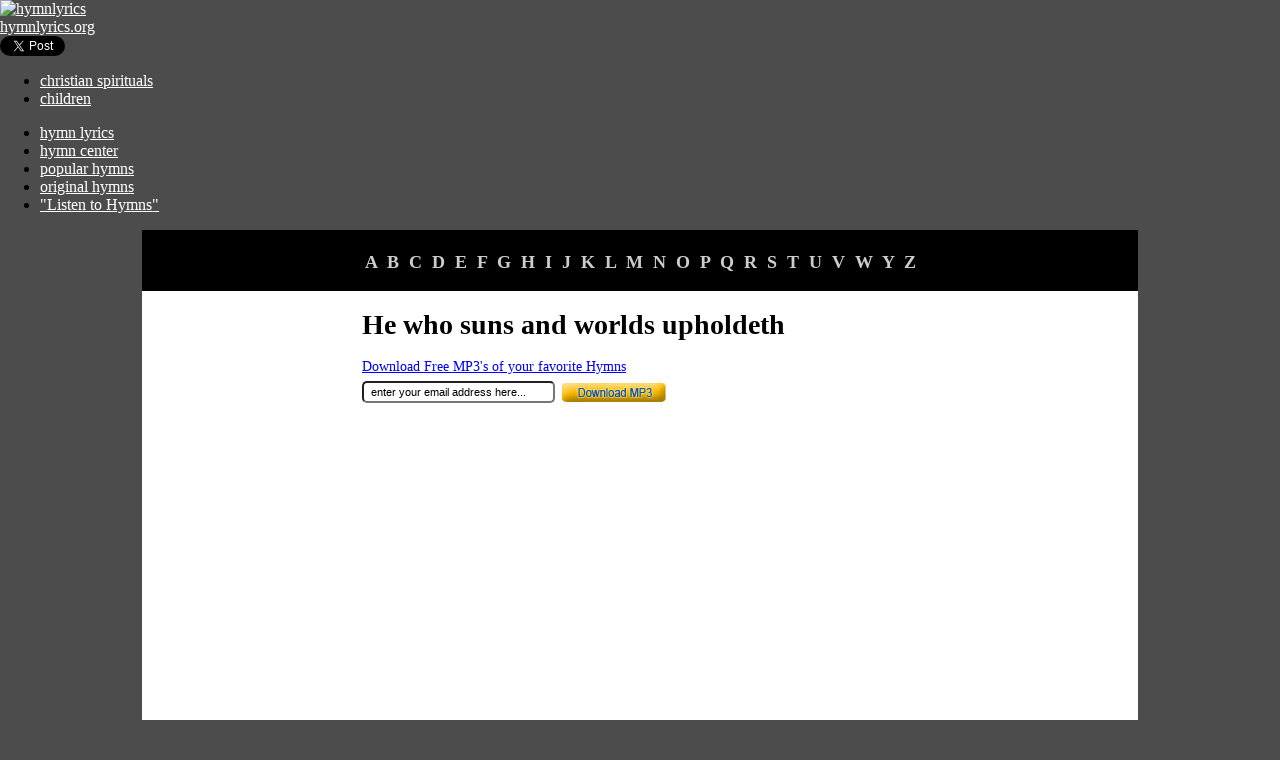

--- FILE ---
content_type: text/html
request_url: https://www.hymnlyrics.org/newlyrics_h/he_who_suns_and_worlds_upholdeth.php
body_size: 11889
content:
<!DOCTYPE html PUBLIC "-//W3C//DTD XHTML 1.0 Transitional//EN" "http://www.w3.org/TR/xhtml1/DTD/xhtml1-transitional.dtd"><html><head><script>var __ezHttpConsent={setByCat:function(src,tagType,attributes,category,force,customSetScriptFn=null){var setScript=function(){if(force||window.ezTcfConsent[category]){if(typeof customSetScriptFn==='function'){customSetScriptFn();}else{var scriptElement=document.createElement(tagType);scriptElement.src=src;attributes.forEach(function(attr){for(var key in attr){if(attr.hasOwnProperty(key)){scriptElement.setAttribute(key,attr[key]);}}});var firstScript=document.getElementsByTagName(tagType)[0];firstScript.parentNode.insertBefore(scriptElement,firstScript);}}};if(force||(window.ezTcfConsent&&window.ezTcfConsent.loaded)){setScript();}else if(typeof getEzConsentData==="function"){getEzConsentData().then(function(ezTcfConsent){if(ezTcfConsent&&ezTcfConsent.loaded){setScript();}else{console.error("cannot get ez consent data");force=true;setScript();}});}else{force=true;setScript();console.error("getEzConsentData is not a function");}},};</script>
<script>var ezTcfConsent=window.ezTcfConsent?window.ezTcfConsent:{loaded:false,store_info:false,develop_and_improve_services:false,measure_ad_performance:false,measure_content_performance:false,select_basic_ads:false,create_ad_profile:false,select_personalized_ads:false,create_content_profile:false,select_personalized_content:false,understand_audiences:false,use_limited_data_to_select_content:false,};function getEzConsentData(){return new Promise(function(resolve){document.addEventListener("ezConsentEvent",function(event){var ezTcfConsent=event.detail.ezTcfConsent;resolve(ezTcfConsent);});});}</script>
<script>if(typeof _setEzCookies!=='function'){function _setEzCookies(ezConsentData){var cookies=window.ezCookieQueue;for(var i=0;i<cookies.length;i++){var cookie=cookies[i];if(ezConsentData&&ezConsentData.loaded&&ezConsentData[cookie.tcfCategory]){document.cookie=cookie.name+"="+cookie.value;}}}}
window.ezCookieQueue=window.ezCookieQueue||[];if(typeof addEzCookies!=='function'){function addEzCookies(arr){window.ezCookieQueue=[...window.ezCookieQueue,...arr];}}
addEzCookies([{name:"ezoab_51",value:"mod102-c; Path=/; Domain=hymnlyrics.org; Max-Age=7200",tcfCategory:"store_info",isEzoic:"true",},{name:"ezosuibasgeneris-1",value:"cedd34dd-27d7-4efa-5e3a-6bebf8963df8; Path=/; Domain=hymnlyrics.org; Expires=Sat, 23 Jan 2027 08:58:39 UTC; Secure; SameSite=None",tcfCategory:"understand_audiences",isEzoic:"true",}]);if(window.ezTcfConsent&&window.ezTcfConsent.loaded){_setEzCookies(window.ezTcfConsent);}else if(typeof getEzConsentData==="function"){getEzConsentData().then(function(ezTcfConsent){if(ezTcfConsent&&ezTcfConsent.loaded){_setEzCookies(window.ezTcfConsent);}else{console.error("cannot get ez consent data");_setEzCookies(window.ezTcfConsent);}});}else{console.error("getEzConsentData is not a function");_setEzCookies(window.ezTcfConsent);}</script><script type="text/javascript" data-ezscrex='false' data-cfasync='false'>window._ezaq = Object.assign({"edge_cache_status":11,"edge_response_time":138,"url":"https://www.hymnlyrics.org/newlyrics_h/he_who_suns_and_worlds_upholdeth.php"}, typeof window._ezaq !== "undefined" ? window._ezaq : {});</script><script type="text/javascript" data-ezscrex='false' data-cfasync='false'>window._ezaq = Object.assign({"ab_test_id":"mod102-c"}, typeof window._ezaq !== "undefined" ? window._ezaq : {});window.__ez=window.__ez||{};window.__ez.tf={};</script><script type="text/javascript" data-ezscrex='false' data-cfasync='false'>window.ezDisableAds = true;</script><script data-ezscrex='false' data-cfasync='false' data-pagespeed-no-defer>var __ez=__ez||{};__ez.stms=Date.now();__ez.evt={};__ez.script={};__ez.ck=__ez.ck||{};__ez.template={};__ez.template.isOrig=true;__ez.queue=__ez.queue||function(){var e=0,i=0,t=[],n=!1,o=[],r=[],s=!0,a=function(e,i,n,o,r,s,a){var l=arguments.length>7&&void 0!==arguments[7]?arguments[7]:window,d=this;this.name=e,this.funcName=i,this.parameters=null===n?null:w(n)?n:[n],this.isBlock=o,this.blockedBy=r,this.deleteWhenComplete=s,this.isError=!1,this.isComplete=!1,this.isInitialized=!1,this.proceedIfError=a,this.fWindow=l,this.isTimeDelay=!1,this.process=function(){f("... func = "+e),d.isInitialized=!0,d.isComplete=!0,f("... func.apply: "+e);var i=d.funcName.split("."),n=null,o=this.fWindow||window;i.length>3||(n=3===i.length?o[i[0]][i[1]][i[2]]:2===i.length?o[i[0]][i[1]]:o[d.funcName]),null!=n&&n.apply(null,this.parameters),!0===d.deleteWhenComplete&&delete t[e],!0===d.isBlock&&(f("----- F'D: "+d.name),m())}},l=function(e,i,t,n,o,r,s){var a=arguments.length>7&&void 0!==arguments[7]?arguments[7]:window,l=this;this.name=e,this.path=i,this.async=o,this.defer=r,this.isBlock=t,this.blockedBy=n,this.isInitialized=!1,this.isError=!1,this.isComplete=!1,this.proceedIfError=s,this.fWindow=a,this.isTimeDelay=!1,this.isPath=function(e){return"/"===e[0]&&"/"!==e[1]},this.getSrc=function(e){return void 0!==window.__ezScriptHost&&this.isPath(e)&&"banger.js"!==this.name?window.__ezScriptHost+e:e},this.process=function(){l.isInitialized=!0,f("... file = "+e);var i=this.fWindow?this.fWindow.document:document,t=i.createElement("script");t.src=this.getSrc(this.path),!0===o?t.async=!0:!0===r&&(t.defer=!0),t.onerror=function(){var e={url:window.location.href,name:l.name,path:l.path,user_agent:window.navigator.userAgent};"undefined"!=typeof _ezaq&&(e.pageview_id=_ezaq.page_view_id);var i=encodeURIComponent(JSON.stringify(e)),t=new XMLHttpRequest;t.open("GET","//g.ezoic.net/ezqlog?d="+i,!0),t.send(),f("----- ERR'D: "+l.name),l.isError=!0,!0===l.isBlock&&m()},t.onreadystatechange=t.onload=function(){var e=t.readyState;f("----- F'D: "+l.name),e&&!/loaded|complete/.test(e)||(l.isComplete=!0,!0===l.isBlock&&m())},i.getElementsByTagName("head")[0].appendChild(t)}},d=function(e,i){this.name=e,this.path="",this.async=!1,this.defer=!1,this.isBlock=!1,this.blockedBy=[],this.isInitialized=!0,this.isError=!1,this.isComplete=i,this.proceedIfError=!1,this.isTimeDelay=!1,this.process=function(){}};function c(e,i,n,s,a,d,c,u,f){var m=new l(e,i,n,s,a,d,c,f);!0===u?o[e]=m:r[e]=m,t[e]=m,h(m)}function h(e){!0!==u(e)&&0!=s&&e.process()}function u(e){if(!0===e.isTimeDelay&&!1===n)return f(e.name+" blocked = TIME DELAY!"),!0;if(w(e.blockedBy))for(var i=0;i<e.blockedBy.length;i++){var o=e.blockedBy[i];if(!1===t.hasOwnProperty(o))return f(e.name+" blocked = "+o),!0;if(!0===e.proceedIfError&&!0===t[o].isError)return!1;if(!1===t[o].isComplete)return f(e.name+" blocked = "+o),!0}return!1}function f(e){var i=window.location.href,t=new RegExp("[?&]ezq=([^&#]*)","i").exec(i);"1"===(t?t[1]:null)&&console.debug(e)}function m(){++e>200||(f("let's go"),p(o),p(r))}function p(e){for(var i in e)if(!1!==e.hasOwnProperty(i)){var t=e[i];!0===t.isComplete||u(t)||!0===t.isInitialized||!0===t.isError?!0===t.isError?f(t.name+": error"):!0===t.isComplete?f(t.name+": complete already"):!0===t.isInitialized&&f(t.name+": initialized already"):t.process()}}function w(e){return"[object Array]"==Object.prototype.toString.call(e)}return window.addEventListener("load",(function(){setTimeout((function(){n=!0,f("TDELAY -----"),m()}),5e3)}),!1),{addFile:c,addFileOnce:function(e,i,n,o,r,s,a,l,d){t[e]||c(e,i,n,o,r,s,a,l,d)},addDelayFile:function(e,i){var n=new l(e,i,!1,[],!1,!1,!0);n.isTimeDelay=!0,f(e+" ...  FILE! TDELAY"),r[e]=n,t[e]=n,h(n)},addFunc:function(e,n,s,l,d,c,u,f,m,p){!0===c&&(e=e+"_"+i++);var w=new a(e,n,s,l,d,u,f,p);!0===m?o[e]=w:r[e]=w,t[e]=w,h(w)},addDelayFunc:function(e,i,n){var o=new a(e,i,n,!1,[],!0,!0);o.isTimeDelay=!0,f(e+" ...  FUNCTION! TDELAY"),r[e]=o,t[e]=o,h(o)},items:t,processAll:m,setallowLoad:function(e){s=e},markLoaded:function(e){if(e&&0!==e.length){if(e in t){var i=t[e];!0===i.isComplete?f(i.name+" "+e+": error loaded duplicate"):(i.isComplete=!0,i.isInitialized=!0)}else t[e]=new d(e,!0);f("markLoaded dummyfile: "+t[e].name)}},logWhatsBlocked:function(){for(var e in t)!1!==t.hasOwnProperty(e)&&u(t[e])}}}();__ez.evt.add=function(e,t,n){e.addEventListener?e.addEventListener(t,n,!1):e.attachEvent?e.attachEvent("on"+t,n):e["on"+t]=n()},__ez.evt.remove=function(e,t,n){e.removeEventListener?e.removeEventListener(t,n,!1):e.detachEvent?e.detachEvent("on"+t,n):delete e["on"+t]};__ez.script.add=function(e){var t=document.createElement("script");t.src=e,t.async=!0,t.type="text/javascript",document.getElementsByTagName("head")[0].appendChild(t)};__ez.dot=__ez.dot||{};__ez.queue.addFileOnce('/detroitchicago/boise.js', '/detroitchicago/boise.js?gcb=195-1&cb=5', true, [], true, false, true, false);__ez.queue.addFileOnce('/parsonsmaize/abilene.js', '/parsonsmaize/abilene.js?gcb=195-1&cb=e80eca0cdb', true, [], true, false, true, false);__ez.queue.addFileOnce('/parsonsmaize/mulvane.js', '/parsonsmaize/mulvane.js?gcb=195-1&cb=e75e48eec0', true, ['/parsonsmaize/abilene.js'], true, false, true, false);__ez.queue.addFileOnce('/detroitchicago/birmingham.js', '/detroitchicago/birmingham.js?gcb=195-1&cb=539c47377c', true, ['/parsonsmaize/abilene.js'], true, false, true, false);</script>
<script type="text/javascript">var _ez_send_requests_through_ezoic = true;</script>
<script data-ezscrex="false" type="text/javascript" data-cfasync="false">window._ezaq = Object.assign({"ad_cache_level":0,"adpicker_placement_cnt":0,"ai_placeholder_cache_level":0,"ai_placeholder_placement_cnt":-1,"domain":"hymnlyrics.org","domain_id":51,"ezcache_level":0,"ezcache_skip_code":14,"has_bad_image":0,"has_bad_words":0,"is_sitespeed":0,"lt_cache_level":0,"response_size":34645,"response_size_orig":28700,"response_time_orig":26,"template_id":5,"url":"https://www.hymnlyrics.org/newlyrics_h/he_who_suns_and_worlds_upholdeth.php","word_count":0,"worst_bad_word_level":0}, typeof window._ezaq !== "undefined" ? window._ezaq : {});__ez.queue.markLoaded('ezaqBaseReady');</script>
<script type='text/javascript' data-ezscrex='false' data-cfasync='false'>
window.ezAnalyticsStatic = true;
window._ez_send_requests_through_ezoic = true;
function analyticsAddScript(script) {
	var ezDynamic = document.createElement('script');
	ezDynamic.type = 'text/javascript';
	ezDynamic.innerHTML = script;
	document.head.appendChild(ezDynamic);
}
function getCookiesWithPrefix() {
    var allCookies = document.cookie.split(';');
    var cookiesWithPrefix = {};

    for (var i = 0; i < allCookies.length; i++) {
        var cookie = allCookies[i].trim();

        for (var j = 0; j < arguments.length; j++) {
            var prefix = arguments[j];
            if (cookie.indexOf(prefix) === 0) {
                var cookieParts = cookie.split('=');
                var cookieName = cookieParts[0];
                var cookieValue = cookieParts.slice(1).join('=');
                cookiesWithPrefix[cookieName] = decodeURIComponent(cookieValue);
                break; // Once matched, no need to check other prefixes
            }
        }
    }

    return cookiesWithPrefix;
}
function productAnalytics() {
	var d = {"pr":[6,3],"omd5":"5e5956a59f7c2df60f99140aea871ec4","nar":"risk score"};
	d.u = _ezaq.url;
	d.p = _ezaq.page_view_id;
	d.v = _ezaq.visit_uuid;
	d.ab = _ezaq.ab_test_id;
	d.e = JSON.stringify(_ezaq);
	d.ref = document.referrer;
	d.c = getCookiesWithPrefix('active_template', 'ez', 'lp_');
	if(typeof ez_utmParams !== 'undefined') {
		d.utm = ez_utmParams;
	}

	var dataText = JSON.stringify(d);
	var xhr = new XMLHttpRequest();
	xhr.open('POST','//g.ezoic.net/ezais/analytics?cb=1', true);
	xhr.onload = function () {
		if (xhr.status!=200) {
            return;
		}

        if(document.readyState !== 'loading') {
            analyticsAddScript(xhr.response);
            return;
        }

        var eventFunc = function() {
            if(document.readyState === 'loading') {
                return;
            }
            document.removeEventListener('readystatechange', eventFunc, false);
            analyticsAddScript(xhr.response);
        };

        document.addEventListener('readystatechange', eventFunc, false);
	};
	xhr.setRequestHeader('Content-Type','text/plain');
	xhr.send(dataText);
}
__ez.queue.addFunc("productAnalytics", "productAnalytics", null, true, ['ezaqBaseReady'], false, false, false, true);
</script><base href="https://www.hymnlyrics.org/newlyrics_h/he_who_suns_and_worlds_upholdeth.php"/>



<title>He who suns and worlds upholdeth, Hymnlyrics.org</title>


<meta name="description" content="Christian lyrics online will lead you to thousands of lyrics to hymns, choruses, worship songs and gospel recordings. Free hymn lyrics include popular Christian hymns such as Abide with me, amazing grace, as the deer, at the cross and many more praise and worship hymns."/>
<meta name="keywords" content="Christian lyrics online, Christian lyrics, lyrics online, online Christian lyrics, online lyrics, free hymn lyrics, free lyrics, free hymns, free hymn lyrics online, online free hymn lyrics, online free hymns, online free lyrics, thousands of lyrics, lyrics to hymns, lyrics to choruses, lyrics to worship songs, chorus lyrics, worship songs, lyrics to gospel recordings, gospel recordings, popular hymns, Abide with Me hymn, Amazing grace hymn, As the Deer hymn, At the Cross hymn, praise and worship hymn, praise hymns, worship hymns"/>
<link rel="stylesheet" type="text/css" href="//www.hymnlyrics.org/basic.css"/>

<!-- START EZHEAD -->
<script type="text/javascript">var soc_app_id = '0';</script>
<script type="text/javascript">var did = 51;</script>
<script src="https://www.google.com/jsapi?key=ABQIAAAAWvH7lmtbXPVbvOqmVVU9VRQdDxq4C7wyBnVikl0uwU8F0c1b7hTtX9ZL_MgGQCkMAayuC2BlaK4QRQ" type="text/javascript"></script><script type="text/javascript">
google.load("jquery", "1.4.3");
</script>
<script type="text/javascript" src="//cdn.ezocdn.com/shared/jquery.cookie.js"></script>
<script type="text/javascript" src="https://apis.google.com/js/plusone.js"></script>
<script src="//platform.twitter.com/widgets.js" type="text/javascript"></script> 
<!--start_emailbar-->
<link href="//utilcave.com/bobar/bobar.css.php?did=51" rel="stylesheet" type="text/css"/>
<script type="text/javascript" src="//cdn.utilcave.com/bobar/src/jquery.jixedbar.js"></script>
<script type="text/javascript" src="//cdn.utilcave.com/jquery-fonteffect-1.0.0.js"></script>
<script type="text/javascript" src="//utilcave.com/bobar/bobar.js.php?did=51&amp;sitelang=php"></script>
<!--close_emailbar-->

<!--start_menu-->
<link href="//utilcave.com/menu/themes/css/dropdown/dropdown.css" media="screen" rel="stylesheet" type="text/css"/>
<link href="//utilcave.com/menu/themes/css/dropdown/themes/nvidia.com/default.advanced.css" media="screen" rel="stylesheet" type="text/css"/>
<!--[if lte IE 7]>
<script type="text/javascript" src="//utilcave.com/menu/themes/js/jquery/jquery.js"></script>
<script type="text/javascript" src="//utilcave.com/menu/themes/js/jquery/jquery.dropdown.js"></script>
<![endif]-->
<link href="//utilcave.com/menu/menu.css.php?did=51" rel="stylesheet" type="text/css"/>
<!--close_menu-->
<!--start_foot-->
<link href="//utilcave.com/bofoot/bofoot.css.php?did=51" rel="stylesheet" type="text/css"/>
<!--close_foot-->
<script src="//cdn.hymnlyrics.org/ez_display_au_fillslot.js" type="text/javascript"></script>
<script type="text/javascript" src="//partner.googleadservices.com/gampad/google_service.js">
</script>
<script type="text/javascript">
GS_googleAddAdSenseService("ca-pub-4152552776930088");
GS_googleEnableAllServices();
</script>   
<script type="text/javascript">
GA_googleAddSlot('ca-pub-4152552776930088', 'hymnlyrics_org-box-1');
GA_googleAddSlot('ca-pub-4152552776930088', 'hymnlyrics_org-box-2');
GA_googleAddSlot('ca-pub-4152552776930088', 'hymnlyrics_org-leader-1');
GA_googleAddSlot('ca-pub-4152552776930088', 'hymnlyrics_org-leader-2');
GA_googleAddSlot('ca-pub-4152552776930088', 'hymnlyrics_org-sky-1');
GA_googleAddSlot('ca-pub-4152552776930088', 'hymnlyrics_org-sky-2');
GA_googleAddSlot('ca-pub-4152552776930088', 'hymnlyrics_org-medrectangle-1');
GA_googleAddSlot('ca-pub-4152552776930088', 'hymnlyrics_org-medrectangle-2');
GA_googleAddSlot('ca-pub-4152552776930088', 'hymnlyrics_org-pixel1');
GA_googleAddSlot('ca-pub-4152552776930088', 'hymnlyrics_org-pixel2');
GA_googleAddSlot('ca-pub-4152552776930088', 'hymnlyrics_org-pixel3');
GA_googleAddSlot('ca-pub-4152552776930088', 'hymnlyrics_org-pixel4');
GA_googleAddSlot('ca-pub-4152552776930088', 'hymnlyrics_org-inline');
GA_googleAddSlot('ca-pub-4152552776930088', 'hymnlyrics_org-popunder');
</script>
<script type="text/javascript">
GA_googleFetchAds();
</script>
<script type="text/javascript">
  var _gaq = _gaq || [];
  _gaq.push(['_setAccount', 'UA-23768243-14']);
  _gaq.push(['_trackPageview']);
_gaq.push(['_trackPageLoadTime']);
  (function() {
    var ga = document.createElement('script'); ga.type = 'text/javascript'; ga.async = true;
    ga.src = ('https:' == document.location.protocol ? 'https://ssl' : 'http://www') + '.google-analytics.com/ga.js';
    var s = document.getElementsByTagName('script')[0]; s.parentNode.insertBefore(ga, s);
  })();
</script>
<script type="text/javascript">
window.google_analytics_uacct = "UA-23768243-14";
</script>
<!-- END EZHEAD -->
<script src="//ajax.googleapis.com/ajax/libs/jquery/1.8.3/jquery.min.js"></script>
<script src="//hymnlyrics.org/js/jquery.tools.min.js"></script>
<script src="//utilcave.com/ez_email.js" type="text/javascript"></script>
<link rel="StyleSheet" href="/modals/modal.css" type="text/css" media="screen"/>
<style>
body { margin: 0 }
</style><link rel='canonical' href='https://www.hymnlyrics.org/newlyrics_h/he_who_suns_and_worlds_upholdeth.php' />
<script type='text/javascript'>
var ezoTemplate = 'orig_site';
var ezouid = '1';
var ezoFormfactor = '1';
</script><script data-ezscrex="false" type='text/javascript'>
var soc_app_id = '0';
var did = 51;
var ezdomain = 'hymnlyrics.org';
var ezoicSearchable = 1;
</script>
<script async data-ezscrex="false" data-cfasync="false" src="//www.humix.com/video.js"></script></head>

<body bgcolor="#4C4C4C" background="//cdn.hymnlyrics.org/newbackground.jpg" bgproperties="fixed" link="#FFFFFF" vlink="#FFFFFF">

<!--INFOLINKS_OFF-->
<div id="umain">
    <div class="header">
        <div class="logo"><a href=""><img src="//cdn.hymnlyrics.org/hymnlyrics.png" alt="hymnlyrics"/></a></div>
        <div class="sitename"><a href="/" style="font-family: inherit;">hymnlyrics.org</a></div>
        <div class="rightside">
            <div class="social">
                <table class="sublinks" cellpadding="0" cellspacing="0" border="0">
                    <tbody><tr>
                        <td><div id="fb-root"></div><fb:like id="top-51" style="z-index:4001" href="http://www.facebook.com/509004815786111" ref="top" send="false" layout="button_count" width="75" show_faces="false" font=""></fb:like></td>
                        <td><a href="https://twitter.com/share" class="twitter-share-button">Tweet</a></td>
                        <td><g:plusone size="medium"></g:plusone></td>
                    </tr>
                </tbody></table>
            </div>
            <div class="sublinks">
                <ul class="dropdown dropdown-horizontal">
                    <li><a href="/content/spirituals.php">christian spirituals</a></li><li><a href="/content/childrensongs.php">children</a></li>                </ul>
            </div>
        </div>
    </div>   
</div>
<div style="clear:both;"></div>
<div id="umenu">   
    <div class="subheader">
        <div class="ezmenu">
            <ul class="dropdown dropdown-horizontal">
                <li><a href="/">hymn lyrics</a></li><li><a href="/content/hymncenter.php">hymn center</a></li><li><a href="/mostpopularhymn.php">popular hymns</a></li><li><a href="/contest_entries.php">original hymns</a></li><li><a href="/rhapsodytrial.php">&#34;Listen to Hymns&#34;</a></li>            </ul>
        </div>
        <div class="search" style="max-width:220px">
            <gcse:searchbox></gcse:searchbox>                    </div>
    </div> 
</div>
<div id="ubottomline"></div>
<!--INFOLINKS_ON-->
<center><table border="0" cellpadding="2" cellspacing="0" style="border-style:solid; border-width:3; border-collapse: collapse; padding-left:4; padding-right:4; padding-top:1; padding-bottom:1" bordercolor="#111111" width="900">
<tbody><tr>
<td width="341" height="100%" bgcolor="#000000" colspan="2"></td>
<td height="100%" bgcolor="#000000" colspan="3" width="674"></td>
</tr><tr>
<td height="100%" bgcolor="#000000" colspan="5" width="1019"><table border="0" cellpadding="0" cellspacing="0" style="border-collapse: collapse" bordercolor="#000000" width="100%" id="AutoNumber1">
  <tbody><tr>
    <td width="100%">
    <p align="center"><b><font face="Square721 BT"><font size="4"><font color="#000000">
               <a href="../newlyrics_all/a.php" style="text-decoration: none">
<font color="#CCCCCC">A</font></a></font><font color="#CCCCCC">&nbsp; </font>
               <a href="../newlyrics_all/b.php" style="text-decoration: none">
<font color="#CCCCCC">B</font></a><font color="#CCCCCC">&nbsp; </font>
               <a href="../newlyrics_all/c.php" style="text-decoration: none">
<font color="#CCCCCC">C</font></a><font color="#CCCCCC">&nbsp; </font>
               <a href="../newlyrics_all/d.php" style="text-decoration: none">
<font color="#CCCCCC">D</font></a><font color="#CCCCCC">&nbsp; </font>
               <a href="../newlyrics_all/e.php" style="text-decoration: none">
<font color="#CCCCCC">E</font></a><font color="#CCCCCC">&nbsp; </font>
               <a href="../newlyrics_all/f.php" style="text-decoration: none">
<font color="#CCCCCC">F</font></a><font color="#CCCCCC">&nbsp; </font>
               <a href="../newlyrics_all/g.php" style="text-decoration: none">
<font color="#CCCCCC">G</font></a><font color="#CCCCCC">&nbsp; </font>
               <a href="../newlyrics_all/h.php" style="text-decoration: none">
<font color="#CCCCCC">H</font></a><font color="#CCCCCC">&nbsp; </font>
               <a href="../newlyrics_all/i.php" style="text-decoration: none">
<font color="#CCCCCC">I</font></a><font color="#CCCCCC">&nbsp; </font>
               <a style="text-decoration: none" href="../newlyrics_all/j.php">
<font color="#CCCCCC">J</font></a><font color="#CCCCCC">&nbsp; </font>
               <a style="text-decoration: none" href="../newlyrics_all/k.php">
<font color="#CCCCCC">K</font></a><font color="#CCCCCC">&nbsp; </font>
               <a style="text-decoration: none" href="../newlyrics_all/l.php">
<font color="#CCCCCC">L</font></a><font color="#CCCCCC">&nbsp; </font>
               <a style="text-decoration: none" href="../newlyrics_all/m.php">
<font color="#CCCCCC">M</font></a><font color="#CCCCCC">&nbsp; </font>
               <a style="text-decoration: none" href="../newlyrics_all/n.php">
<font color="#CCCCCC">N</font></a><font color="#CCCCCC">&nbsp; </font>
               <a style="text-decoration: none" href="../newlyrics_all/o.php">
<font color="#CCCCCC">O</font></a><font color="#CCCCCC">&nbsp; </font>
               <a href="../newlyrics_all/p.php" style="text-decoration: none">
<font color="#CCCCCC">P</font></a><font color="#CCCCCC">&nbsp; </font>
               <a href="../newlyrics_all/q.php" style="text-decoration: none">
<font color="#CCCCCC">Q</font></a><font color="#CCCCCC">&nbsp; </font>
               <a href="../newlyrics_all/r.php" style="text-decoration: none">
<font color="#CCCCCC">R</font></a><font color="#CCCCCC">&nbsp; </font>
               <a style="text-decoration: none" href="../newlyrics_all/s.php">
<font color="#CCCCCC">S</font></a><font color="#CCCCCC">&nbsp; </font>
               <a href="../newlyrics_all/t.php" style="text-decoration: none">
<font color="#CCCCCC">T</font></a><font color="#CCCCCC">&nbsp; </font>
               <a href="../newlyrics_all/u.php" style="text-decoration: none">
<font color="#CCCCCC">U</font></a><font color="#CCCCCC">&nbsp; </font>
               <a href="../newlyrics_all/v.php" style="text-decoration: none">
<font color="#CCCCCC">V</font></a><font color="#CCCCCC">&nbsp; </font>
               <a href="../newlyrics_all/w.php" style="text-decoration: none">
<font color="#CCCCCC">W</font></a><font color="#CCCCCC">&nbsp; </font>
               <a href="../newlyrics_all/y.php" style="text-decoration: none">
<font color="#CCCCCC">Y</font></a><font color="#CCCCCC">&nbsp; </font></font>
               <a href="../newlyrics_all/z.php" style="text-decoration: none">
<font size="4" color="#CCCCCC">Z</font></a></font> </b>
 
    </p></td>
  </tr>
  </tbody></table> </td>
</tr><tr>
<td width="803" height="100%" bgcolor="ffffff" colspan="3"><br/>  </td>                         
<td width="107" height="100%" bgcolor="ffffff" rowspan="4" valign="top"></td> 
<td width="101" height="100%" bgcolor="ffffff" rowspan="4" valign="top"></td>               
</tr>
<tr>
<td width="173" bgcolor="#ffffff" valign="top" align="left" rowspan="3"><!-- INFOLINKS_OFF -->
<link href="//fonts.googleapis.com/css?family=Nunito" rel="stylesheet" type="text/css"/>
<div style="padding: 0 7px; margin: 0 5px;">
    <!--<div style="padding: 8px;border: 1px solid #3285b7; border-radius: 5px; -webkit-border-radius: 5px; -moz-border-radius: 5px;">
        <table cellpadding="0" cellspacing="0" border="0">
            <tr>
                <td style="font-size: 18px; font-weight: normal; letter-spacing: -1px; font-family: 'Nunito', sans-serif;">Download Free MP3</td>
            </tr>
            <tr>
                <td style="font-size: 11px; padding-left: 3px; font-family: 'Lucida Grande', Geneva, Arial, Verdana, sans-serif;">
                    Listening to your favorite hymn's has never been so easy!
                </td>
            </tr>
            <tr><td>&nbsp;</td></tr>
            <tr>
                <td style="font-size: 11px; font-family: 'Lucida Grande', Geneva, Arial, Verdana, sans-serif;">
                    <strong>&nbsp;Email Address</strong><br/>
                    <input type="text" name="email_subscribe" id="email_subscribe" />
                    <div style="height: 6px;"></div>
                    <a rel="#download" class="download_trigger" onclick="submit_em()" href="javascript:void(1);"><img src="/downloadbtn.png" style="cursor: pointer;" width="160" height="33" alt="Download Now" /></a>
                    <div style="height: 6px;"></div>
                </td>
            </tr>
        </table>
    </div>-->
    <div style="margin-right: 10px; margin-left: 10px; margin-top: 0px;">
        <div id="div-gpt-ad-hymnlyrics_org-sky-1-0" style="width:160px; height:600px;">
            <script type="text/javascript">
                eval(ez_write_tag([[160,600],'hymnlyrics_org-sky-1']));
            </script>
        </div>
    </div>
</div>
<!-- INFOLINKS_ON -->
<br/></td>
<td bgcolor="#ffffff" colspan="2" valign="top" width="626"></td></tr><tr>
<td bgcolor="#ffffff" colspan="2" valign="top" width="626">



<p class="title">
<!-- Title -->

He who suns and worlds upholdeth
<!-- INFOLINKS_OFF -->
</p><div style="margin-top: -10px;" class="song">
    <a rel="#download" class="download_trigger" href="javascript:void(1);" style="color:blue; font-size: 14px; padding-bottom: 10px;">Download Free MP3&#39;s of your favorite Hymns</a>
    <div style="height: 5px;"></div>
    <table cellpadding="0" cellspacing="0" border="0">
        <tbody><tr>
            <td><input onclick="clear_input()" onblur="submit_em()" type="text" name="email_subscribe" id="email_subscribe" style="width: 175px; font-size: 11px; padding: 3px 7px; border-radius: 5px; -webkit-border-radius: 5px; -moz-border-radius: 5px; font-family: &#39;Arial&#39;;" value="enter your email address here..."/></td>
            <td>&nbsp;</td>
            <td><a rel="#download" class="download_trigger" href="javascript:void(1);"><img style=" border:none; padding:3px;" src="/btn.jpg" alt="Free Download"/></a></td>
        </tr>
    </tbody></table>
</div>
<!-- INFOLINKS_ON -->

<script type="text/javascript">

function submit_em()
{
    var did = '51';
    var ip = '3.138.179.48';
    process_ezmail('48c5a1a8ec', $("#email_subscribe").val(), 'php', 1, did, ip);
}

function clear_input()
{
    if($("#email_subscribe").val() == "enter your email address here...")
    {
        $("#email_subscribe").val("");
    }
}

</script><br/>
<div id="div-gpt-ad-hymnlyrics_org-box-1-0" style="width:336px; height:280px;">
<script type="text/javascript">
eval(ez_write_tag([[336,280],'hymnlyrics_org-box-1']));
</script>
</div>
<div style="clear:both;"></div>

<p class="song">
He Who suns and worlds upholdeth<br/>
Lends us His upholding hand;<br/>
He the ages Who unfoldeth<br/>
Doth our times and ways command.<br/>
God is for us, God is for us;<br/>
In His strength and stay we stand.<br/>
<br/>
He Who sage and seer instructed<br/>
Will not keep from us His lore;<br/>
Who those ancient saints conducted<br/>
Hath not giv�n His guiding o�er.<br/>
God is for us, God is for us;<br/>
Helpful now as heretofore.<br/>
<br/>
�Gainst oppression forth He sends us;<br/>
His the cause of truth and right;<br/>
With His own great host He binds us,<br/>
Lendeth us of His own might;<br/>
God is for us, God is for us;<br/>
Brings to happy end the fight.<br/>
<br/>
Onward, upward doth He beckon;<br/>
Onward, upward would we press;<br/>
As His own our burdens reckon,<br/>
As our own His strength possess.<br/>
God is for us, God is for us;<br/>
God, our Helper, still we bless.<br/>
&nbsp;</p></td>

</tr>
<tr>

<td bgcolor="#ffffff" colspan="2" valign="top" width="626">
<div style="margin-top: -10px;" class="song">
    <a rel="#download" class="download_trigger" href="javascript:void(1);" style="color:blue; font-size: 14px; padding-bottom: 10px;">Listen to Hymns - &#34;Free MP3 Downloads&#34;</a>
    <div style="height: 6px;"></div>
    <a rel="#download" class="download_trigger" href="javascript:void(1);"><img style=" border:none; padding:3px;" src="/btn.jpg" alt="Free Download"/></a>
</div>
<br/>
<div id="div-gpt-ad-hymnlyrics_org-box-2-0" style="width:336px; height:280px;">
<script type="text/javascript">
eval(ez_write_tag([[336,280],'hymnlyrics_org-box-2']));
</script>
</div>
<br/>
<input type="hidden" name="IL_RELATED_TAGS" id="IL_RELATED_TAGS1"/></td>

</tr>
<tr>

<td height="50%" bgcolor="#ffffff" width="173">
 &nbsp;</td>

<td height="50%" bgcolor="#ffffff" width="164">
 &nbsp;</td>

<td height="50%" bgcolor="#ffffff" width="458">
 &nbsp;</td>

<td height="50%" bgcolor="#ffffff" width="107">
 &nbsp;</td>

<td height="50%" bgcolor="#ffffff" width="101">
 &nbsp;</td>

</tr>
<tr>

<td height="50%" bgcolor="#4C4C4C" width="173"></td>
<td height="50%" bgcolor="#4C4C4C" width="834" colspan="4"><p style="padding-right: 10px;"><font face="Verdana" size="1" color="#FFFFFF">Christian 
lyrics online will lead you to thousands of lyrics to hymns, choruses, worship 
songs and gospel recordings. Free Christian hymn lyrics include popular hymns, 
both new and old, traditional and modern, as well as rare and hard-to-find 
hymns. We have been online since 2004 and have reached over 1 million people in 
over 150 countries worldwide. In 2007, this site became the largest Christian 
lyrics site on the entire internet. <br/>
<br/>
� 2011
<a href="//www.hymnlyrics.org/aboutthesite.html" style="text-decoration: none">
<font color="#FFFFFF">Hymnlyrics.org</font></a> &amp;
<a href="http://www.cardensdesign.com" style="text-decoration: none">
<font color="#FFFFFF">Carden&#39;s Design</font></a>. All Rights Reserved. This 
website is privately owned and operated. <br/>Webmaster: 
<a href="/cdn-cgi/l/email-protection#412a2437282f0129382c2f2d38332822326f2e3326" style="text-decoration: none">
<font color="#FFFFFF">Kevin Carden</font></a></font><br/>
</p></td>
</tr><tr>
<td height="50%" bgcolor="#000000" width="1007" colspan="5"></td>
</tr>
</tbody></table>
<center>
<p></p>
<a href="../notice.html"><font color="#CCCCCC">Copyright Notice</font></a> | <a href="/content/howcanibesaved.php"><font color="#CCCCCC">How Can I Be Saved?</font></a>
<br/><br/>

<!--INFOLINKS_OFF-->
<div class="apple_overlay black" id="download">
  <div class="details" style="text-align: left;">
    <div style="font-size: 18px; padding-left: 42px;">
        <img src="/modals/download.png" style="float:left;"/>
        <div style="line-height: 48px; float: left; padding-left: 10px;">Download Now to Listen to Hymns</div>
    </div>
    <div style="clear:both; height: 10px;"></div>
    <center>
    <div>
        <table width="80%" cellspacing="0" cellpadding="0" border="0">
            <tbody><tr>
                <td align="center">
                    <a rel="#download" href="http://www.jdoqocy.com/click-5694907-10780913?sid=hymnlyrics_org|modal" target="_top"><img src="/modals/rhapslogin_01.gif" style="border: none;" border="0"/></a><img src="//www.tqlkg.com/image-5694907-10780913?sid=hymnlyrics_org|modal" width="1" height="0" border="0"/>
                </td>
                <td align="center">
                    <a href="http://www.anrdoezrs.net/click-5694907-10780913?sid=hymnlyrics_org|modal" target="_top"><img src="/modals/rhapslogin_02.gif" style="border: none;" border="0"/></a><img src="//www.awltovhc.com/image-5694907-10780913?sid=hymnlyrics_org|modal" width="1" height="0" border="0"/>
                </td>
            </tr>
            <tr>
                <td align="center">
                    <a rel="#download" href="http://www.jdoqocy.com/click-5694907-10780913?sid=hymnlyrics_org|modal" target="_top"><img src="/modals/rhapslogin_03.gif" style="border: none;" border="0"/></a><img src="//www.tqlkg.com/image-5694907-10780913?sid=hymnlyrics_org|modal" width="1" height="0" border="0"/>
                </td>
                <td align="center">
                    <a href="http://www.anrdoezrs.net/click-5694907-10780913?sid=hymnlyrics_org|modal" target="_top"><img src="/modals/rhapslogin_04.gif" style="border: none;" border="0"/></a><img src="//www.awltovhc.com/image-5694907-10780913?sid=hymnlyrics_org|modal" width="1" height="0" border="0"/>
                </td>
            </tr>
        </tbody></table>
    </div>
    <div style="clear:both; height: 10px;"></div>
    <div style="width: 100%; text-align: center; color: #aaa; font-style: italic;">** In some cases, selected hymns may not be available for immediate download.</div>
    <div style="clear:both; height: 10px;"></div>
    </center>
  </div>
</div>
<!--INFOLINKS_ON-->

<script data-cfasync="false" src="/cdn-cgi/scripts/5c5dd728/cloudflare-static/email-decode.min.js"></script><script type="text/javascript">
$(document).ready(function() {
    $(".download_trigger").overlay({ mask: '#fff', effect: 'apple', closeOnClick: true });
});
</script>

<!-- START EZFOOT -->

<div id="bofoot">
    <div id="menuitems" align="center">
        <table cellpadding="0" cellspacing="0"><tbody><tr><td class="menucol" valign="top"><ul><li class="title" style="float: left;"><a href="/" class="single_col">hymn lyrics</a></li><li> </li><li class="title" style="float: left; padding-left: 5px; padding-right: 5px;">|</li> <li class="title" style="float: left;"><a href="/content/hymncenter.php" class="single_col">hymn center</a></li><li> </li><li class="title" style="float: left; padding-left: 5px; padding-right: 5px;">|</li> <li class="title" style="float: left;"><a href="/mostpopularhymn.php" class="single_col">popular hymns</a></li><li> </li><li class="title" style="float: left; padding-left: 5px; padding-right: 5px;">|</li> <li class="title" style="float: left;"><a href="/contest_entries.php" class="single_col">original hymns</a></li><li> </li><li class="title" style="float: left; padding-left: 5px; padding-right: 5px;">|</li> <li class="title" style="float: left;"><a href="/rhapsodytrial.php" class="single_col">&#34;Listen to Hymns&#34;</a></li><li></li></ul></td></tr></tbody></table>    </div>
    <div class="footspace">
        &nbsp;
    </div>
    <div id="bottom" align="center">
        <div class="table" align="center">
            <table border="0">
                <tbody><tr>
                    <td id="copyright">� Copyright 2011 Hymnlyrics.org</td>
                    <td> | </td>
                    <td><a href="/privacy.html">privacy policy</a></td>
                </tr>
            </tbody></table>
        </div>
    </div>
</div><!-- Casale Media: Pop Under -->
<script type="text/javascript"><!--
var casaleD=new Date();var casaleR=(casaleD.getTime()%8673806982)+Math.random();
var casaleU=escape(window.location.href);
var casaleHost=' type="text/javascript" src="http://as.casalemedia.com/s?s=';
document.write('<scr'+'ipt'+casaleHost+'132497&amp;u=');
document.write(casaleU+'&amp;f=1&amp;id='+casaleR+'"><\/scr'+'ipt>');
//--></script>
<!-- DO NOT MODIFY -->

<!--INFOLINKS_OFF-->
<div id="bobar">
    <div id="bar_topborder"></div>
    <div style="clear: both;"></div>
    <div style="float: right;"><ul class="jx-bar-button-right"></ul></div>
    <div id="inner">
        <div style="height: 100%; width: 100%;">
            <table cellpadding="0" id="t_bdakfjl" cellspacing="0" border="0" style="padding: inherit; border: 0px; margin-top: inherit; margin-bottom: inherit;">
                <tbody><tr>
                    <td style="padding: inherit;">
                        <ul>        
                            <li style="border: 0px;"><a href="#" id="logoclick"></a>
                                <ul id="barlogo">
                                    <li class="barimage"><img src="//cdn.hymnlyrics.org/emailbar_lyrics.png"/></li>
                                    <li class="bartext">
                                        <div class="bartitle"><!--INFOLINKS_OFF-->Get Hymn Lyrics<!--INFOLINKS_ON--></div>
                                        <div class="barsubtitle"><!--INFOLINKS_OFF-->in your email every week!<!--INFOLINKS_ON--></div>
                                        <div class="fineprint"><!--INFOLINKS_OFF-->Delivered directly to your email. Get it now.<!--INFOLINKS_ON--></div>
                                    </li>
                                </ul>
                            </li>
                        </ul>
                    </td>
                    <td valign="top" style="vertical-align: top; padding: inherit;">
                        <div class="text-container search" id="bobar_search">
                            <form name="f1" onsubmit="xmlhttpPost(this, 1); return false;" style="float:left;margin:0px;padding:0px;">
                            <table cellpadding="0" cellspacing="0" border="0" style="vertical-align: top; padding-top: inherit; padding-bottom: inherit; border: inherit; margin-top: inherit; margin-bottom: inherit;">
                                <tbody><tr>
                                    <td class="bar_arrow" style="padding-top: inherit; padding-bottom: inherit;">
                                        <img src="//cdn.utilcave.com/bobar/arrow.gif" border="0" style="vertical-align: top;padding-top: inherit; padding-bottom: inherit; padding-top: inherit; padding-bottom: inherit;" align="top"/>
                                    </td>
                                    <td style="vertical-align: top; padding-top: inherit; padding-bottom: inherit; padding-left: inherit; padding-right: inherit;">
                                        <table cellpadding="0" cellspacing="0" border="0" style="padding-top: inherit; padding-bottom: inherit; border: inherit; margin-top: inherit; margin-bottom: inherit;">
                                            <tbody><tr>
                                                <td colspan="2" class="searchbox_header" style="vertical-align: top;">
                                                    <!--INFOLINKS_OFF-->Get hymn lyrics weekly in your email!<!--INFOLINKS_ON-->
                                                </td>
                                            </tr>
                                            <tr>
                                                <td valign="top" style="vertical-align: top; padding-top: inherit; padding-bottom: inherit; padding-left: inherit; padding-right: inherit;">
                                                    <input type="text" id="bobar_email" name="bobar_email" value="enter your email here!" style="background-color:white;"/>  
                                                    <div id="bobar_searchspin" style="width: 100px; display: none;"><center><img src="//cdn.utilcave.com/bobar/loading.gif"/></center></div>
                                                </td>
                                                <td valign="top" style="padding-left: 3px; vertical-align: top; padding-top: inherit; padding-bottom: inherit;">
                                                    <input type="submit" id="bobar_submit" value="Submit" style="background-color: #F0F0F0;"/>
                                                </td>
                                            </tr>
                                        </tbody></table>
                                    </td>
                                </tr>
                            </tbody></table>
                            </form>
                        </div>
                    </td>
                </tr>
            </tbody></table>
        </div>
    </div>
</div>
<!--INFOLINKS_ON--><script type="text/javascript">
   var infolink_pid = 269795;
   var infolink_wsid = 4;
</script>
<script type="text/javascript" src="//resources.infolinks.com/js/infolinks_main.js"></script>


<!-- END EZFOOT -->

</center></center><script data-ezscrex="false" data-cfasync="false">
		window.humixPlayers = window.humixPlayers || [];
		window.humixPlayers.push({ target: 'autoinsert', isGenerated: true });
	</script><script data-cfasync="false">function _emitEzConsentEvent(){var customEvent=new CustomEvent("ezConsentEvent",{detail:{ezTcfConsent:window.ezTcfConsent},bubbles:true,cancelable:true,});document.dispatchEvent(customEvent);}
(function(window,document){function _setAllEzConsentTrue(){window.ezTcfConsent.loaded=true;window.ezTcfConsent.store_info=true;window.ezTcfConsent.develop_and_improve_services=true;window.ezTcfConsent.measure_ad_performance=true;window.ezTcfConsent.measure_content_performance=true;window.ezTcfConsent.select_basic_ads=true;window.ezTcfConsent.create_ad_profile=true;window.ezTcfConsent.select_personalized_ads=true;window.ezTcfConsent.create_content_profile=true;window.ezTcfConsent.select_personalized_content=true;window.ezTcfConsent.understand_audiences=true;window.ezTcfConsent.use_limited_data_to_select_content=true;window.ezTcfConsent.select_personalized_content=true;}
function _clearEzConsentCookie(){document.cookie="ezCMPCookieConsent=tcf2;Domain=.hymnlyrics.org;Path=/;expires=Thu, 01 Jan 1970 00:00:00 GMT";}
_clearEzConsentCookie();if(typeof window.__tcfapi!=="undefined"){window.ezgconsent=false;var amazonHasRun=false;function _ezAllowed(tcdata,purpose){return(tcdata.purpose.consents[purpose]||tcdata.purpose.legitimateInterests[purpose]);}
function _handleConsentDecision(tcdata){window.ezTcfConsent.loaded=true;if(!tcdata.vendor.consents["347"]&&!tcdata.vendor.legitimateInterests["347"]){window._emitEzConsentEvent();return;}
window.ezTcfConsent.store_info=_ezAllowed(tcdata,"1");window.ezTcfConsent.develop_and_improve_services=_ezAllowed(tcdata,"10");window.ezTcfConsent.measure_content_performance=_ezAllowed(tcdata,"8");window.ezTcfConsent.select_basic_ads=_ezAllowed(tcdata,"2");window.ezTcfConsent.create_ad_profile=_ezAllowed(tcdata,"3");window.ezTcfConsent.select_personalized_ads=_ezAllowed(tcdata,"4");window.ezTcfConsent.create_content_profile=_ezAllowed(tcdata,"5");window.ezTcfConsent.measure_ad_performance=_ezAllowed(tcdata,"7");window.ezTcfConsent.use_limited_data_to_select_content=_ezAllowed(tcdata,"11");window.ezTcfConsent.select_personalized_content=_ezAllowed(tcdata,"6");window.ezTcfConsent.understand_audiences=_ezAllowed(tcdata,"9");window._emitEzConsentEvent();}
function _handleGoogleConsentV2(tcdata){if(!tcdata||!tcdata.purpose||!tcdata.purpose.consents){return;}
var googConsentV2={};if(tcdata.purpose.consents[1]){googConsentV2.ad_storage='granted';googConsentV2.analytics_storage='granted';}
if(tcdata.purpose.consents[3]&&tcdata.purpose.consents[4]){googConsentV2.ad_personalization='granted';}
if(tcdata.purpose.consents[1]&&tcdata.purpose.consents[7]){googConsentV2.ad_user_data='granted';}
if(googConsentV2.analytics_storage=='denied'){gtag('set','url_passthrough',true);}
gtag('consent','update',googConsentV2);}
__tcfapi("addEventListener",2,function(tcdata,success){if(!success||!tcdata){window._emitEzConsentEvent();return;}
if(!tcdata.gdprApplies){_setAllEzConsentTrue();window._emitEzConsentEvent();return;}
if(tcdata.eventStatus==="useractioncomplete"||tcdata.eventStatus==="tcloaded"){if(typeof gtag!='undefined'){_handleGoogleConsentV2(tcdata);}
_handleConsentDecision(tcdata);if(tcdata.purpose.consents["1"]===true&&tcdata.vendor.consents["755"]!==false){window.ezgconsent=true;(adsbygoogle=window.adsbygoogle||[]).pauseAdRequests=0;}
if(window.__ezconsent){__ezconsent.setEzoicConsentSettings(ezConsentCategories);}
__tcfapi("removeEventListener",2,function(success){return null;},tcdata.listenerId);if(!(tcdata.purpose.consents["1"]===true&&_ezAllowed(tcdata,"2")&&_ezAllowed(tcdata,"3")&&_ezAllowed(tcdata,"4"))){if(typeof __ez=="object"&&typeof __ez.bit=="object"&&typeof window["_ezaq"]=="object"&&typeof window["_ezaq"]["page_view_id"]=="string"){__ez.bit.Add(window["_ezaq"]["page_view_id"],[new __ezDotData("non_personalized_ads",true),]);}}}});}else{_setAllEzConsentTrue();window._emitEzConsentEvent();}})(window,document);</script><script defer src="https://static.cloudflareinsights.com/beacon.min.js/vcd15cbe7772f49c399c6a5babf22c1241717689176015" integrity="sha512-ZpsOmlRQV6y907TI0dKBHq9Md29nnaEIPlkf84rnaERnq6zvWvPUqr2ft8M1aS28oN72PdrCzSjY4U6VaAw1EQ==" data-cf-beacon='{"version":"2024.11.0","token":"ce7cd5c0c5304c849b7c64eb22a8dcd3","r":1,"server_timing":{"name":{"cfCacheStatus":true,"cfEdge":true,"cfExtPri":true,"cfL4":true,"cfOrigin":true,"cfSpeedBrain":true},"location_startswith":null}}' crossorigin="anonymous"></script>
</body></html>

--- FILE ---
content_type: text/html; charset=utf-8
request_url: https://accounts.google.com/o/oauth2/postmessageRelay?parent=https%3A%2F%2Fwww.hymnlyrics.org&jsh=m%3B%2F_%2Fscs%2Fabc-static%2F_%2Fjs%2Fk%3Dgapi.lb.en.2kN9-TZiXrM.O%2Fd%3D1%2Frs%3DAHpOoo_B4hu0FeWRuWHfxnZ3V0WubwN7Qw%2Fm%3D__features__
body_size: 159
content:
<!DOCTYPE html><html><head><title></title><meta http-equiv="content-type" content="text/html; charset=utf-8"><meta http-equiv="X-UA-Compatible" content="IE=edge"><meta name="viewport" content="width=device-width, initial-scale=1, minimum-scale=1, maximum-scale=1, user-scalable=0"><script src='https://ssl.gstatic.com/accounts/o/2580342461-postmessagerelay.js' nonce="VdXe1mqx5Fp_f_23CUmAmg"></script></head><body><script type="text/javascript" src="https://apis.google.com/js/rpc:shindig_random.js?onload=init" nonce="VdXe1mqx5Fp_f_23CUmAmg"></script></body></html>

--- FILE ---
content_type: text/css
request_url: https://www.hymnlyrics.org/basic.css
body_size: -325
content:
.song {
font-family: Verdana;
color: #000000;
font-size: 16px;
margin-left: 10px;
text-align: left;
}

.title {
font-family: Century Gothic;
color: #000000;
font-size: 28px;
font-weight: bold;
margin-top: -10px;
margin-left: 10px;
text-align: left;
}

.MsoNormal {
    text-align: left;
}

--- FILE ---
content_type: text/css
request_url: https://www.hymnlyrics.org/modals/modal.css
body_size: -202
content:
.apple_overlay {
    display:none;
    padding:35px;
    width: 615px;
    font-size:11px;
    font-family: Arial;
}

.apple_overlay .close {
    position:absolute; left:5px; top:5px;
    cursor:pointer;
    height:35px;
    width:35px;
}

div.apple_overlay.black {
    background-image:url(/modals/black.png);
    color:#fff;
}

div.apple_overlay h2 {
    margin:10px 0 -9px 0;
    font-weight:bold;
    font-size:14px;
}

div.black h2 {
    color:#fff;
}

#apple {
    margin-top:10px;
    text-align:center;
}

.apple_overlay img {
    border: 0px;
    cursor:pointer;
}
<!--[if lt IE 7]>
  div.apple_overlay {
    background-image:url(overlay_IE6.gif);
    color:#fff;
  }

  /* default close button positioned on upper right corner */
  div.apple_overlay div.close {
    background-image:url(overlay_close_IE6.gif);
  }
<![endif]-->

--- FILE ---
content_type: text/vtt; charset=utf-8
request_url: https://video-meta.open.video/caption/R-mgpn9sNuO7/b714f4112bed15300d6c4c160392ed74_en-US.vtt
body_size: 1380
content:
WEBVTT

00:00.000 --> 00:05.380
The Chibi News Daily Reflection

00:05.380 --> 00:13.600
Hi, I'm Chris Tufnell, a vicar in the Church of
England. As children head towards their teenage years

00:13.940 --> 00:22.220
they're often trying to find themselves to establish their identity.
And they often push the boundaries and resist their parents' authority

00:23.060 --> 00:28.400
Now the Bible tells us about Jesus the
baby, it tells us about Jesus the man

00:28.400 --> 00:38.440
but it tells us very little about Jesus the boy. It's fascinating then
for Christians to get a short glimpse in chapter two of Luke's gospel

00:38.440 --> 00:44.260
of the 12 year old Jesus. And as we
might have guessed, he was very different

00:44.800 --> 00:51.840
On a family trip to Jerusalem, his parents lost him. And
when they eventually found him in the temple, he said

00:51.840 --> 01:11.590
didn't you know I had to be in my father's house? Even at that age he knew who he was But despite that knowledge of his status
and authority it says he went home with Mary and Joseph and was obedient to them He knew who he was and yet he chose to submit

01:12.590 --> 01:19.330
It says his mother treasured all these things
in her heart. I bet she did. She knew he was no

01:19.330 --> 01:26.490
normal boy. And Christians treasure these things
too because they're the beginning of the perfect

01:26.490 --> 01:33.890
life he would offer to the world, a life of
perfect obedience and perfect love. Christians

01:33.890 --> 01:40.070
believe Jesus lived the life we should have lived
and then he died the death we should have died

01:40.450 --> 01:45.990
not to give us a standard to live up
to, but to be the saviour we needed

01:45.990 --> 01:52.430
whose obedience would cover our failures
and whose death would bring us life


--- FILE ---
content_type: text/vtt; charset=utf-8
request_url: https://video-meta.open.video/caption/2rnWsE1GIodr/bd45f86cf05bf7719ad5660053b5341e_en-US.vtt
body_size: -75
content:
WEBVTT

00:00.000 --> 00:10.100
The I'm the the I'm the
the I'm know I'm I'm know

00:31.080 --> 01:02.080
We're going to be the same. Thank you

01:02.212 --> 01:33.052
The Thank you

02:02.212 --> 02:11.425
Thank you. I'm

02:39.425 --> 03:10.425
Thank you. Thank you

03:16.637 --> 03:49.637
I'm going to be. I'm
going to be the same

04:16.637 --> 04:17.637
Thank you


--- FILE ---
content_type: text/vtt; charset=utf-8
request_url: https://video-meta.open.video/caption/2rnWsE1GIodr/bd45f86cf05bf7719ad5660053b5341e_en-US.vtt
body_size: -78
content:
WEBVTT

00:00.000 --> 00:10.100
The I'm the the I'm the
the I'm know I'm I'm know

00:31.080 --> 01:02.080
We're going to be the same. Thank you

01:02.212 --> 01:33.052
The Thank you

02:02.212 --> 02:11.425
Thank you. I'm

02:39.425 --> 03:10.425
Thank you. Thank you

03:16.637 --> 03:49.637
I'm going to be. I'm
going to be the same

04:16.637 --> 04:17.637
Thank you


--- FILE ---
content_type: text/vtt; charset=utf-8
request_url: https://video-meta.open.video/caption/07rI3FvAc6NZ/883469c99c27a36a0cd7b6f4cd65a8ff_en.vtt
body_size: 3494
content:
WEBVTT

00:00.240 --> 00:02.800
Jesus teaches Nicodemus.

00:02.800 --> 00:05.759
Now there was a Pharisee, a man named

00:05.759 --> 00:07.600
Nicodemus, who was a member of the

00:07.600 --> 00:10.400
Jewish ruling council. He came to Jesus

00:10.400 --> 00:12.880
at night and said, "Rabbi, we know that

00:12.880 --> 00:15.519
you are a teacher who has come from God.

00:15.519 --> 00:17.520
For no one could perform the signs you

00:17.520 --> 00:20.720
are doing if God were not with him."

00:20.720 --> 00:23.119
Jesus replied, "Very truly I tell you,

00:23.119 --> 00:25.519
no one can see the kingdom of God unless

00:25.519 --> 00:27.760
they are born again."

00:27.760 --> 00:30.000
How can someone be born when they are

00:30.000 --> 00:33.600
old? Nicodemus asked. Surely they cannot

00:33.600 --> 00:35.680
enter a second time into their mother's

00:35.680 --> 00:38.800
womb to be born.

00:38.800 --> 00:41.760
Jesus answered, "Very truly I tell you,

00:41.760 --> 00:43.760
no one can enter the kingdom of God

00:43.760 --> 00:45.840
unless they are born of water and the

00:45.840 --> 00:49.680
spirit. Flesh gives birth to flesh, but

00:49.680 --> 00:52.960
the spirit gives birth to spirit. You

00:52.960 --> 00:55.520
should not be surprised at my saying,

00:55.520 --> 00:59.199
you must be born again. The wind blows

00:59.199 --> 01:02.079
wherever it pleases. You hear its sound,

01:02.079 --> 01:04.080
but you cannot tell where it comes from

01:04.080 --> 01:06.799
or where it is going. So it is with

01:06.799 --> 01:09.760
everyone born of the spirit.

01:09.760 --> 01:13.040
How can this be? Nicodemus asked. You

01:13.040 --> 01:15.840
are Israel's teacher, said Jesus. And do

01:15.840 --> 01:18.640
you not understand these things? Very

01:18.640 --> 01:21.119
truly I tell you, we speak of what we

01:21.119 --> 01:23.759
know and we testify to what we have

01:23.759 --> 01:26.640
seen. But still you people do not accept

01:26.640 --> 01:29.520
our testimony. I have spoken to you of

01:29.520 --> 01:32.079
earthly things and you do not believe.

01:32.079 --> 01:34.240
How then will you believe if I speak of

01:34.240 --> 01:37.360
heavenly things? No one has ever gone

01:37.360 --> 01:39.360
into heaven except the one who came from

01:39.360 --> 01:42.720
heaven, the Son of Man. Just as Moses

01:42.720 --> 01:44.960
lifted up the snake in the wilderness,

01:44.960 --> 01:47.360
so the Son of Man must be lifted up,

01:47.360 --> 01:49.520
that everyone who believes may have

01:49.520 --> 01:52.159
eternal life in him.

01:52.159 --> 01:54.000
For God so loved the world that he gave

01:54.000 --> 01:56.479
his one and only son, that whoever

01:56.479 --> 01:58.399
believes in him shall not perish, but

01:58.399 --> 02:01.040
have eternal life. For God did not send

02:01.040 --> 02:03.040
his son into the world to condemn the

02:03.040 --> 02:05.119
world, but to save the world through

02:05.119 --> 02:06.799
him.

02:06.799 --> 02:08.560
Whoever believes in him is not

02:08.560 --> 02:11.039
condemned, but whoever does not believe

02:11.039 --> 02:13.440
stands condemned already because they

02:13.440 --> 02:15.599
have not believed in the name of God's

02:15.599 --> 02:19.440
one and only son. This is the verdict.

02:19.440 --> 02:21.599
Light has come into the world, but

02:21.599 --> 02:24.160
people love darkness instead of light

02:24.160 --> 02:27.760
because their deeds were evil.

02:27.760 --> 02:30.480
Everyone who does evil hates the light

02:30.480 --> 02:32.480
and will not come into the light for

02:32.480 --> 02:35.280
fear that their deeds will be exposed.

02:35.280 --> 02:37.599
But whoever lives by the truth comes

02:37.599 --> 02:40.239
into the light, so that it may be seen

02:40.239 --> 02:42.800
plainly that what they have done has

02:42.800 --> 02:47.239
been done in the sight of God.


--- FILE ---
content_type: text/javascript
request_url: https://www.hymnlyrics.org/humix/inline_embed
body_size: 13593
content:
var ezS = document.createElement("link");ezS.rel="stylesheet";ezS.type="text/css";ezS.href="//go.ezodn.com/ezvideo/ezvideojscss.css?cb=185";document.head.appendChild(ezS);
var ezS = document.createElement("link");ezS.rel="stylesheet";ezS.type="text/css";ezS.href="//go.ezodn.com/ezvideo/ezvideocustomcss.css?cb=51-0-185";document.head.appendChild(ezS);
window.ezVideo = {"appendFloatAfterAd":false,"language":"en","titleString":"","titleOption":"","autoEnableCaptions":false}
var ezS = document.createElement("script");ezS.src="//vjs.zencdn.net/vttjs/0.14.1/vtt.min.js";document.head.appendChild(ezS);
(function() {
		let ezInstream = {"prebidBidders":[{"bidder":"conversant","params":{"site_id":"95636"},"ssid":"10033"},{"bidder":"criteo","params":{"networkId":7987,"pubid":"101496","video":{"playbackmethod":[2,6]}},"ssid":"10050"},{"bidder":"onetag","params":{"pubId":"62499636face9dc"},"ssid":"11291"},{"bidder":"openx","params":{"delDomain":"ezoic-d.openx.net","unit":"560605963"},"ssid":"10015"},{"bidder":"pubmatic","params":{"adSlot":"Ezoic_default_video","publisherId":"156983"},"ssid":"10061"},{"bidder":"ttd","params":{"publisherId":"ae4b9ded6f6c4925f7cc178391a365ed","supplySourceId":"ezoic"},"ssid":"11384"},{"bidder":"yieldmo","params":{"placementId":"3159086761833865258"},"ssid":"11315"},{"bidder":"rubicon","params":{"accountId":21150,"siteId":269072,"video":{"language":"en","size_id":201},"zoneId":3326304},"ssid":"10063"},{"bidder":"sharethrough","params":{"pkey":"VS3UMr0vpcy8VVHMnE84eAvj"},"ssid":"11309"},{"bidder":"amx","params":{"tagid":"ZXpvaWMuY29tLXJvbi12aWRlbw"},"ssid":"11290"},{"bidder":"adyoulike_i_s2s","params":{"placement":"b74dd1bf884ad15f7dc6fca53449c2db"},"ssid":"11314"},{"bidder":"amx_i_s2s","params":{"tagid":"JreGFOmAO"},"ssid":"11290"},{"bidder":"appnexus_i_s2s","params":{"placementId":22413606},"ssid":"10087"},{"bidder":"conversant_i_s2s","params":{"site_id":"95636"},"ssid":"10033"},{"bidder":"criteo_i_s2s","params":{"networkId":12274,"pubid":"104211","video":{"playbackmethod":[2,6]}},"ssid":"10050"},{"bidder":"gumgum_i_s2s","params":{"zone":"xw4fad9t"},"ssid":"10079"},{"bidder":"ix_i_s2s","params":{"siteId":"1280191"},"ssid":"10082"},{"bidder":"medianet_i_s2s","params":{"cid":"8CUPV1T76","crid":"578781359"},"ssid":"11307"},{"bidder":"onetag_i_s2s","params":{"pubId":"62499636face9dc"},"ssid":"11291"},{"bidder":"openx_i_s2s","params":{"delDomain":"ezoic-d.openx.net","unit":"559783386"},"ssid":"10015"},{"bidder":"pubmatic_i_s2s","params":{"adSlot":"Ezoic_default_video","publisherId":"156983"},"ssid":"10061"},{"bidder":"rubicon_i_s2s","params":{"accountId":21150,"siteId":421616,"video":{"language":"en","size_id":201},"zoneId":2495262},"ssid":"10063"},{"bidder":"sharethrough_i_s2s","params":{"pkey":"kgPoDCWJ3LoAt80X9hF5eRLi"},"ssid":"11309"},{"bidder":"sonobi_i_s2s","params":{"TagID":"86985611032ca7924a34"},"ssid":"10048"},{"bidder":"sovrn_i_s2s","params":{"tagid":"1263646"},"ssid":"10017"},{"bidder":"unruly_i_s2s","params":{"siteId":235071},"ssid":"10097"}],"apsSlot":{"slotID":"","divID":"","slotName":"","sizes":null,"slotParams":{}},"allApsSlots":[],"genericInstream":false,"UnfilledCnt":0,"AllowPreviousBidToSetBidFloor":false,"PreferPrebidOverAmzn":false,"DoNotPassBidFloorToPreBid":false,"bidCacheThreshold":-1,"rampUp":true,"IsEzDfpAccount":true,"EnableVideoDeals":false,"monetizationApproval":{"DomainId":51,"Domain":"hymnlyrics.org","HumixChannelId":12,"HasGoogleEntry":true,"HDMApproved":false,"MCMApproved":true},"SelectivelyIncrementUnfilledCount":false,"BlockBidderAfterBadAd":true,"useNewVideoStartingFloor":false,"addHBUnderFloor":false,"dvama":true,"dgeb":false,"vatc":{"at":"INSTREAM","fs":"UNIFORM","mpw":200,"itopf":false,"bcds":"v","bcdsds":"g","bcd":{"ad_type":"INSTREAM","data":{"country":"US","form_factor":1,"impressions":4767820,"share_ge7":0.803395,"bucket":"bid-rich","avg_depth":9.122677,"p75_depth":12,"share_ge5":0.827454,"share_ge9":0.769322},"is_domain":false,"loaded_at":"2026-01-22T16:58:11.693145739-08:00"}},"totalVideoDuration":0,"totalAdsPlaybackDuration":0,"optimizedPrebidPods":true};
		if (typeof __ezInstream !== "undefined" && __ezInstream.breaks) {
			__ezInstream.breaks = __ezInstream.breaks.concat(ezInstream.breaks);
		} else {
			window.__ezInstream = ezInstream;
		}
	})();
var EmbedExclusionEvaluated = 'exempt'; var EzoicMagicPlayerExclusionSelectors = [".humix-off"];var EzoicMagicPlayerInclusionSelectors = [];var EzoicPreferredLocation = '1';

			window.humixFirstVideoLoaded = true
			window.dispatchEvent(new CustomEvent('humixFirstVideoLoaded'));
		
window.ezVideoIframe=false;window.renderEzoicVideoContentCBs=window.renderEzoicVideoContentCBs||[];window.renderEzoicVideoContentCBs.push(function(){let videoObjects=[{"PlayerId":"ez-4999","VideoContentId":"m2PgNzdYrY2","VideoPlaylistSelectionId":0,"VideoPlaylistId":1,"VideoTitle":"ME REFAZ - Música Gospel de Louvor e Gratidão","VideoDescription":"Ministério Pra Tua Glória canta: \u0026#34;ME REFAZ\u0026#34; \n Para refletir, louvar e orar com a paz de Deus.\n\nGosta de Música? Veja aqui minha Coleção:\n1.Pop, MPB: https://momentodaarte.com.br/videos/?n2=30\n2;Gospel de Louvor: https://momentodaarte.com.br/videos/?n2=33\n3;Gospel Infantil: https://momentodaarte.com.br/videos/?n2=32\n\nE, inscrevam-se no canal.\nAgradeço muito.","VideoChapters":{"Chapters":["Chapter 1","Chapter 2","Chapter 3","Chapter 4","Ego Transformation","Honoring the Pain","Questioning","Seeking Change","Desire to Learn","Transformation","Exploring Pain and Transformation","Embracing Change"],"StartTimes":[30000,118000,187000,243000,260000,274000,0,36000,89000,179000,235000,269000],"EndTimes":[117000,185000,239000,259000,273000,294000,34000,89000,177000,235000,269000,295000]},"VideoLinksSrc":"","VideoSrcURL":"https://streaming.open.video/contents/v55OaZZJsuOc/1711414474/index.m3u8","VideoDurationMs":542608,"DeviceTypeFlag":14,"FloatFlag":14,"FloatPosition":1,"IsAutoPlay":true,"IsLoop":false,"IsLiveStreaming":false,"OutstreamEnabled":false,"ShouldConsiderDocVisibility":true,"ShouldPauseAds":true,"AdUnit":"","ImpressionId":0,"VideoStartTime":0,"IsStartTimeEnabled":0,"IsKeyMoment":false,"PublisherVideoContentShare":{"DomainIdOwner":416932,"DomainIdShare":51,"DomainIdHost":416932,"DomainNameOwner":"momentodaarte.com.br","VideoContentId":"m2PgNzdYrY2","LoadError":"[MagicPlayerPlaylist:0]","IsEzoicOwnedVideo":false,"IsGenericInstream":false,"IsOutstream":false,"IsGPTOutstream":false},"VideoUploadSource":"import-from-youtube","IsVertical":false,"IsPreferred":false,"ShowControls":false,"IsSharedEmbed":false,"ShortenId":"m2PgNzdYrY2","Preview":false,"PlaylistHumixId":"","VideoSelection":10,"MagicPlaceholderType":1,"MagicHTML":"\u003cdiv id=ez-video-wrap-ez-4998 class=ez-video-wrap style=\"align-self: stretch;\"\u003e\u003cdiv class=\"ez-video-center ez-playlist-vertical\"\u003e\u003cdiv class=\"ez-video-content-wrap ez-playlist-vertical ez-rounded-border\"\u003e\u003cdiv id=ez-video-wrap-ez-4999 class=\"ez-video-wrap ez-video-magic\" style=\"align-self: stretch;\"\u003e\u003cdiv class=ez-video-magic-row\u003e\u003col class=\"ez-video-magic-list ez-playlist-vertical\"\u003e\u003cli class=\"ez-video-magic-item ez-video-magic-autoplayer\"\u003e\u003cdiv id=floating-placeholder-ez-4999 class=floating-placeholder style=\"display: none;\"\u003e\u003cdiv id=floating-placeholder-sizer-ez-4999 class=floating-placeholder-sizer\u003e\u003cpicture class=\"video-js vjs-playlist-thumbnail\"\u003e\u003cimg id=floating-placeholder-thumbnail alt loading=lazy nopin=nopin\u003e\u003c/picture\u003e\u003c/div\u003e\u003c/div\u003e\u003cdiv id=ez-video-container-ez-4999 class=\"ez-video-container ez-video-magic-redesign ez-responsive ez-float-right\" style=\"flex-wrap: wrap;\"\u003e\u003cdiv class=ez-video-ez-stuck-bar id=ez-video-ez-stuck-bar-ez-4999\u003e\u003cdiv class=\"ez-video-ez-stuck-close ez-simple-close\" id=ez-video-ez-stuck-close-ez-4999 style=\"font-size: 16px !important; text-shadow: none !important; color: #000 !important; font-family: system-ui !important; background-color: rgba(255,255,255,0.5) !important; border-radius: 50% !important; text-align: center !important;\"\u003ex\u003c/div\u003e\u003c/div\u003e\u003cvideo id=ez-video-ez-4999 class=\"video-js ez-vid-placeholder\" controls preload=metadata\u003e\u003cp class=vjs-no-js\u003ePlease enable JavaScript\u003c/p\u003e\u003c/video\u003e\u003cdiv class=ez-vid-preview id=ez-vid-preview-ez-4999\u003e\u003c/div\u003e\u003cdiv id=lds-ring-ez-4999 class=lds-ring\u003e\u003cdiv\u003e\u003c/div\u003e\u003cdiv\u003e\u003c/div\u003e\u003cdiv\u003e\u003c/div\u003e\u003cdiv\u003e\u003c/div\u003e\u003c/div\u003e\u003c/div\u003e\u003cli class=\"ez-video-magic-item ez-video-magic-playlist\"\u003e\u003cdiv id=ez-video-playlist-ez-4998 class=vjs-playlist\u003e\u003c/div\u003e\u003c/ol\u003e\u003c/div\u003e\u003c/div\u003e\u003cdiv id=floating-placeholder-ez-4998 class=floating-placeholder style=\"display: none;\"\u003e\u003cdiv id=floating-placeholder-sizer-ez-4998 class=floating-placeholder-sizer\u003e\u003cpicture class=\"video-js vjs-playlist-thumbnail\"\u003e\u003cimg id=floating-placeholder-thumbnail alt loading=lazy nopin=nopin\u003e\u003c/picture\u003e\u003c/div\u003e\u003c/div\u003e\u003cdiv id=ez-video-container-ez-4998 class=\"ez-video-container ez-video-magic-redesign ez-responsive ez-float-right\" style=\"flex-wrap: wrap; width: 640px;transition: width 0.25s ease 0s;\"\u003e\u003cdiv class=ez-video-ez-stuck-bar id=ez-video-ez-stuck-bar-ez-4998\u003e\u003cdiv class=\"ez-video-ez-stuck-close ez-simple-close\" id=ez-video-ez-stuck-close-ez-4998 style=\"font-size: 16px !important; text-shadow: none !important; color: #000 !important; font-family: system-ui !important; background-color: rgba(255,255,255,0.5) !important; border-radius: 50% !important; text-align: center !important;\"\u003ex\u003c/div\u003e\u003c/div\u003e\u003cvideo id=ez-video-ez-4998 class=\"video-js ez-vid-placeholder vjs-16-9\" controls preload=metadata\u003e\u003cp class=vjs-no-js\u003ePlease enable JavaScript\u003c/p\u003e\u003c/video\u003e\u003cdiv class=keymoment-container id=keymoment-play style=\"display: none;\"\u003e\u003cspan id=play-button-container class=play-button-container-active\u003e\u003cspan class=\"keymoment-play-btn play-button-before\"\u003e\u003c/span\u003e\u003cspan class=\"keymoment-play-btn play-button-after\"\u003e\u003c/span\u003e\u003c/span\u003e\u003c/div\u003e\u003cdiv class=\"keymoment-container rewind\" id=keymoment-rewind style=\"display: none;\"\u003e\u003cdiv id=keymoment-rewind-box class=rotate\u003e\u003cspan class=\"keymoment-arrow arrow-two double-arrow-icon\"\u003e\u003c/span\u003e\u003cspan class=\"keymoment-arrow arrow-one double-arrow-icon\"\u003e\u003c/span\u003e\u003c/div\u003e\u003c/div\u003e\u003cdiv class=\"keymoment-container forward\" id=keymoment-forward style=\"display: none;\"\u003e\u003cdiv id=keymoment-forward-box\u003e\u003cspan class=\"keymoment-arrow arrow-two double-arrow-icon\"\u003e\u003c/span\u003e\u003cspan class=\"keymoment-arrow arrow-one double-arrow-icon\"\u003e\u003c/span\u003e\u003c/div\u003e\u003c/div\u003e\u003cdiv id=vignette-overlay\u003e\u003c/div\u003e\u003cdiv id=vignette-top-card class=vignette-top-card\u003e\u003cdiv class=vignette-top-channel\u003e\u003ca rel=nofollow class=top-channel-logo target=_blank role=link aria-label=\"channel logo\" style='background-image: url(\"https://video-meta.humix.com/logo/26844/logo-1719680298.png\");'\u003e\u003c/a\u003e\u003c/div\u003e\u003cdiv class=\"vignette-top-title top-enable-channel-logo\"\u003e\u003cdiv class=\"vignette-top-title-text vignette-magic-player\"\u003e\u003ca rel=nofollow class=vignette-top-title-link id=vignette-top-title-link-ez-4998 target=_blank tabindex=0 href=https://open.video/video/m2PgNzdYrY2\u003eME REFAZ - Música Gospel de Louvor e Gratidão\u003c/a\u003e\u003c/div\u003e\u003c/div\u003e\u003cdiv class=vignette-top-share\u003e\u003cbutton class=vignette-top-button type=button title=share id=vignette-top-button\u003e\u003cdiv class=top-button-icon\u003e\u003csvg height=\"100%\" version=\"1.1\" viewBox=\"0 0 36 36\" width=\"100%\"\u003e\n                                        \u003cuse class=\"svg-shadow\" xlink:href=\"#share-icon\"\u003e\u003c/use\u003e\n                                        \u003cpath class=\"svg-fill\" d=\"m 20.20,14.19 0,-4.45 7.79,7.79 -7.79,7.79 0,-4.56 C 16.27,20.69 12.10,21.81 9.34,24.76 8.80,25.13 7.60,27.29 8.12,25.65 9.08,21.32 11.80,17.18 15.98,15.38 c 1.33,-0.60 2.76,-0.98 4.21,-1.19 z\" id=\"share-icon\"\u003e\u003c/path\u003e\n                                    \u003c/svg\u003e\u003c/div\u003e\u003c/button\u003e\u003c/div\u003e\u003c/div\u003e\u003ca rel=nofollow id=watch-on-link-ez-4998 class=watch-on-link aria-label=\"Watch on Open.Video\" target=_blank href=https://open.video/video/m2PgNzdYrY2\u003e\u003cdiv class=watch-on-link-content aria-hidden=true\u003e\u003cdiv class=watch-on-link-text\u003eWatch on\u003c/div\u003e\u003cimg style=\"height: 1rem;\" src=https://assets.open.video/open-video-white-logo.png alt=\"Video channel logo\" class=img-fluid\u003e\u003c/div\u003e\u003c/a\u003e\u003cdiv class=ez-vid-preview id=ez-vid-preview-ez-4998\u003e\u003c/div\u003e\u003cdiv id=lds-ring-ez-4998 class=lds-ring\u003e\u003cdiv\u003e\u003c/div\u003e\u003cdiv\u003e\u003c/div\u003e\u003cdiv\u003e\u003c/div\u003e\u003cdiv\u003e\u003c/div\u003e\u003c/div\u003e\u003cdiv id=ez-video-links-ez-4998 style=position:absolute;\u003e\u003c/div\u003e\u003c/div\u003e\u003c/div\u003e\u003cdiv id=ez-lower-title-link-ez-4998 class=lower-title-link\u003e\u003ca rel=nofollow href=https://open.video/video/m2PgNzdYrY2 target=_blank\u003eME REFAZ - Música Gospel de Louvor e Gratidão\u003c/a\u003e\u003c/div\u003e\u003c/div\u003e\u003c/div\u003e","PreferredVideoType":0,"DisableWatchOnLink":false,"DisableVignette":false,"DisableTitleLink":false,"VideoPlaylist":{"VideoPlaylistId":1,"FirstVideoSelectionId":0,"FirstVideoIndex":0,"Name":"Universal Player","IsLooping":1,"IsShuffled":0,"Autoskip":0,"Videos":[{"PublisherVideoId":963082,"PublisherId":265711,"VideoContentId":"m2PgNzdYrY2","DomainId":416932,"Title":"ME REFAZ - Música Gospel de Louvor e Gratidão","Description":"Ministério Pra Tua Glória canta: \u0026#34;ME REFAZ\u0026#34; \n Para refletir, louvar e orar com a paz de Deus.\n\nGosta de Música? Veja aqui minha Coleção:\n1.Pop, MPB: https://momentodaarte.com.br/videos/?n2=30\n2;Gospel de Louvor: https://momentodaarte.com.br/videos/?n2=33\n3;Gospel Infantil: https://momentodaarte.com.br/videos/?n2=32\n\nE, inscrevam-se no canal.\nAgradeço muito.","VideoChapters":{"Chapters":null,"StartTimes":null,"EndTimes":null},"Privacy":"public","CreatedDate":"2024-03-26 00:00:02","ModifiedDate":"2024-03-26 00:55:40","PreviewImage":"https://video-meta.open.video/poster/v55OaZZJsuOc/m2PgNzdYrY2_wgtGzm.jpg","RestrictByReferer":false,"ImpressionId":0,"VideoDurationMs":542608,"StreamingURL":"https://streaming.open.video/contents/v55OaZZJsuOc/1711414474/index.m3u8","PublisherVideoContentShare":{"DomainIdOwner":416932,"DomainIdShare":51,"DomainIdHost":416932,"DomainNameOwner":"momentodaarte.com.br","VideoContentId":"m2PgNzdYrY2","IsEzoicOwnedVideo":false,"IsGenericInstream":false,"IsOutstream":false,"IsGPTOutstream":false},"ExternalId":"","IABCategoryName":"Religion \u0026 Belief,Religious Music,Arts \u0026 Entertainment","IABCategoryIds":"453,354,201","NLBCategoryIds":"453,38,2","IsUploaded":false,"IsProcessed":false,"IsContentShareable":true,"UploadSource":"import-from-youtube","IsPreferred":false,"Category":"","IsRotate":false,"ShortenId":"m2PgNzdYrY2","PreferredVideoType":0,"HumixChannelId":26844,"IsHumixChannelActive":true,"VideoAutoMatchType":0,"ShareBaseUrl":"//open.video/","CanonicalLink":"https://momentodaarte.com.br/openvideo/v/me-refaz-música-gospel-de-louvor-e-gratidão","OpenVideoHostedLink":"https://open.video/@momentodaarte-com-br/v/me-refaz-música-gospel-de-louvor-e-gratidão","ChannelSlug":"momentodaarte-com-br","Language":"en","Keywords":"músicas,gospel,louvor,gratidão,hinos,salves,jesus,deus","HasMultiplePosterResolutions":true,"ResizedPosterVersion":0,"ChannelLogo":"logo/26844/logo-1719680298.png","OwnerIntegrationType":"ns","IsChannelWPHosted":false,"HideReportVideoButton":false,"VideoPlaylistSelectionId":0,"VideoLinksSrc":"","VideoStartTime":0,"IsStartTimeEnabled":0,"AdUnit":"51-shared-video-3","VideoPlaylistId":1,"InitialIndex":0},{"PublisherVideoId":2624023,"PublisherId":561394,"VideoContentId":"V-0FJyErr4M","DomainId":693934,"Title":"GB News Daily Reflection - Thursday 8th January","Description":"In today\u0026#39;s daily reflection, we think about the three gifts given to the baby Jesus from the three wise men.\u0026#34;Gold. A gift fit for a king. Frankincense that speaks of our worship and prayers going up before God. \u0026#34;And myrrh. The gift that pointed towards the sacrificial death that Jesus had come to die on the cross for the sins of the world.\u0026#34;\u0026#34;The wisdom of these men is seen in their worship of the Christ child, and that\u0026#39;s a path that\u0026#39;s open to each and every one of us. For, as the beloved carol says, where meek souls will receive him, still the dear Christ enters in.\u0026#34;WATCH THE DAILY REFLECTION ABOVE","VideoChapters":{"Chapters":null,"StartTimes":null,"EndTimes":null},"Privacy":"public","CreatedDate":"2026-01-08 07:11:09","ModifiedDate":"2026-01-08 07:24:32","PreviewImage":"https://video-meta.open.video/poster/_SfC_D5RQeWa/V-0FJyErr4M_PrCfZB.jpg","RestrictByReferer":false,"ImpressionId":0,"VideoDurationMs":131097,"StreamingURL":"https://streaming.open.video/contents/_SfC_D5RQeWa/1767864806/index.m3u8","PublisherVideoContentShare":{"DomainIdOwner":693934,"DomainIdShare":51,"DomainNameOwner":"humix_publisher_561394","VideoContentId":"V-0FJyErr4M","IsEzoicOwnedVideo":false,"IsGenericInstream":false,"IsOutstream":false,"IsGPTOutstream":false},"ExternalId":"","IABCategoryName":"news","IABCategoryIds":"385","NLBCategoryIds":"421","IsUploaded":false,"IsProcessed":false,"IsContentShareable":true,"UploadSource":"import-from-mrss-feed","IsPreferred":false,"Category":"","IsRotate":false,"ShortenId":"V-0FJyErr4M","PreferredVideoType":0,"HumixChannelId":114834,"IsHumixChannelActive":true,"VideoAutoMatchType":0,"ShareBaseUrl":"//open.video/","CanonicalLink":"https://open.video/@gb-news-videos/v/gb-news-daily-reflection-thursday-8th-january","OpenVideoHostedLink":"https://open.video/@gb-news-videos/v/gb-news-daily-reflection-thursday-8th-january","ChannelSlug":"","Language":"en","Keywords":"news,Reflections,video news,VideoElephant","HasMultiplePosterResolutions":true,"ResizedPosterVersion":0,"ChannelLogo":"logo/114834/logo-1743760315.webp","OwnerIntegrationType":"off","IsChannelWPHosted":false,"HideReportVideoButton":false,"VideoPlaylistSelectionId":0,"VideoLinksSrc":"","VideoStartTime":0,"IsStartTimeEnabled":0,"AdUnit":"51-shared-video-3","VideoPlaylistId":1,"InitialIndex":1},{"PublisherVideoId":964201,"PublisherId":46815,"VideoContentId":"ewjpoyttbW2","DomainId":102052,"Title":"Hark! The Herald Angels Sing Christmas Song with Lyrics","Description":"Hark! The Herald Angels Sing is a Merry Christmas carol and song usually sung during the Christmas season, Noel and Christmastide.\n\nThe lyrics to this song are:\n\nHark! The herald-angels sing\n\u0026#34;Glory to the newborn king;\nPeace on earth and mercy mild,\nGod and sinners reconciled\u0026#34;\nJoyful all ye nations rise,\nJoin the triumph of the skies\nWith the angelic host proclaim\n\u0026#34;Christ is born in Bethlehem\u0026#34;\n\nHark! The herald-angels sing\n\u0026#34;Glory to the new-born king\u0026#34;\n\n\nChrist, by highest heaven adored\nChrist, the everlasting Lord,\nLate in time behold Him come\nOffspring of a Virgin\u0026#39;s womb:\nVeiled in flesh the Godhead see,\nHail the incarnate Deity\nPleased as man with man to dwell (Pleased with us in flesh to dwell)\nJesus, our Emmanuel\n\nHark! The herald-angels sing\n\u0026#34;Glory to the newborn King\u0026#34;\n\nHail the Heaven-born Prince of Peace!\nHail the Sun of Righteousness![a]\nLight and life to all He brings,\nRisen with healing in His wings;\nMild He lays His glory by\nBorn that man no more may die\nBorn to raise the sons of earth\nBorn to give them second birth\n\nHark! The herald angels sing\n\u0026#34;Glory to the new-born king\u0026#34;","VideoChapters":{"Chapters":null,"StartTimes":null,"EndTimes":null},"Privacy":"public","CreatedDate":"2024-03-26 06:41:33","ModifiedDate":"2024-03-26 07:02:44","PreviewImage":"https://video-meta.open.video/poster/0YKqrVoktuvO/ewjpoyttbW2_onHyOl.jpg","RestrictByReferer":false,"ImpressionId":0,"VideoDurationMs":148014,"StreamingURL":"https://streaming.open.video/contents/0YKqrVoktuvO/1711436541/index.m3u8","PublisherVideoContentShare":{"DomainIdOwner":102052,"DomainIdShare":51,"DomainIdHost":102052,"DomainNameOwner":"catholicreadings.org","VideoContentId":"ewjpoyttbW2","IsEzoicOwnedVideo":false,"IsGenericInstream":false,"IsOutstream":false,"IsGPTOutstream":false},"ExternalId":"","IABCategoryName":"Religious Music,Music \u0026 Audio,Arts \u0026 Entertainment","IABCategoryIds":"354,243,201","NLBCategoryIds":"38,24,2","IsUploaded":false,"IsProcessed":false,"IsContentShareable":true,"UploadSource":"import-from-youtube","IsPreferred":false,"Category":"","IsRotate":false,"ShortenId":"ewjpoyttbW2","PreferredVideoType":0,"HumixChannelId":79476,"IsHumixChannelActive":true,"VideoAutoMatchType":0,"ShareBaseUrl":"//open.video/","CanonicalLink":"https://catholicreadings.org/openvideo/v/hark-the-herald-angels-sing-christmas-song-with-lyrics","OpenVideoHostedLink":"https://open.video/@catholicreadingsorg/v/hark-the-herald-angels-sing-christmas-song-with-lyrics","ChannelSlug":"catholicreadingsorg","Language":"en","Keywords":"Hark the herald Angels sing,Christmas Song,Christmas Carol","HasMultiplePosterResolutions":true,"ResizedPosterVersion":0,"ChannelLogo":"","OwnerIntegrationType":"ns","IsChannelWPHosted":false,"HideReportVideoButton":false,"VideoPlaylistSelectionId":0,"VideoLinksSrc":"","VideoStartTime":0,"IsStartTimeEnabled":0,"AdUnit":"51-shared-video-3","VideoPlaylistId":1,"InitialIndex":2},{"PublisherVideoId":691853,"PublisherId":102019,"VideoContentId":"vfXWLi4y4a2","DomainId":201225,"Title":"Randy Rogers Interview","Description":"Randy Rogers Band: We caught up with Randy Rogers, lead singer of the Randy Rogers Band, to talk about 20 years of his iconic Randy Rogers Band, future music, time at home, and much more.","VideoChapters":{"Chapters":null,"StartTimes":null,"EndTimes":null},"Privacy":"public","CreatedDate":"2023-12-22 22:54:54","ModifiedDate":"2023-12-22 23:40:22","PreviewImage":"https://video-meta.open.video/poster/WYZYmNA5NkJZ/vfXWLi4y4a2_Qcuyox.jpg","RestrictByReferer":false,"ImpressionId":0,"VideoDurationMs":878010,"StreamingURL":"https://streaming.open.video/contents/WYZYmNA5NkJZ/1703288389/index.m3u8","PublisherVideoContentShare":{"DomainIdOwner":201225,"DomainIdShare":51,"DomainIdHost":201225,"DomainNameOwner":"everythingnash.com","VideoContentId":"vfXWLi4y4a2","IsEzoicOwnedVideo":false,"IsGenericInstream":false,"IsOutstream":false,"IsGPTOutstream":false},"ExternalId":"","IABCategoryName":"Country Music,Entertainment Industry","IABCategoryIds":"350,93","NLBCategoryIds":"27,8","IsUploaded":false,"IsProcessed":false,"IsContentShareable":true,"UploadSource":"import-from-youtube","IsPreferred":false,"Category":"","IsRotate":false,"ShortenId":"vfXWLi4y4a2","PreferredVideoType":0,"HumixChannelId":3603,"IsHumixChannelActive":true,"VideoAutoMatchType":0,"ShareBaseUrl":"//open.video/","CanonicalLink":"https://open.video/@everythingnash_com/v/randy-rogers-interview","OpenVideoHostedLink":"https://open.video/@everythingnash_com/v/randy-rogers-interview","ChannelSlug":"","Language":"en","Keywords":"","HasMultiplePosterResolutions":true,"ResizedPosterVersion":1,"ChannelLogo":"logo/3603/logo-1745325856.webp","OwnerIntegrationType":"sa","IsChannelWPHosted":false,"HideReportVideoButton":false,"VideoPlaylistSelectionId":0,"VideoLinksSrc":"","VideoStartTime":0,"IsStartTimeEnabled":0,"AdUnit":"51-shared-video-3","VideoPlaylistId":1,"InitialIndex":3},{"PublisherVideoId":2621601,"PublisherId":87820,"VideoContentId":"T8DDXkfykG2","DomainId":205128,"Title":"Jesus Teaches Nicodemus","Description":"Jesus Teaches Nicodemus\n3 Now there was a Pharisee, a man named Nicodemus who was a member of the Jewish ruling council. 2 He came to Jesus at night and said, “Rabbi, we know that you are a teacher who has come from God. For no one could perform the signs you are doing if God were not with him.”\n\n3 Jesus replied, “Very truly I tell you, no one can see the kingdom of God unless they are born again.[a]”\n\n4 “How can someone be born when they are old?” Nicodemus asked. “Surely they cannot enter a second time into their mother’s womb to be born!”\n\n5 Jesus answered, “Very truly I tell you, no one can enter the kingdom of God unless they are born of water and the Spirit. 6 Flesh gives birth to flesh, but the Spirit[b] gives birth to spirit.\n\n 7 You should not be surprised at my saying, ‘You[c] must be born again.’ 8 The wind blows wherever it pleases. You hear its sound, but you cannot tell where it comes from or where it is going. So it is with everyone born of the Spirit.”[d]\n\n9 “How can this be?” Nicodemus asked.\n\n10 “You are Israel’s teacher,” said Jesus, “and do you not understand these things? 11 Very truly I tell you, we speak of what we know, and we testify to what we have seen, but still you people do not accept our testimony. \n\n12 I have spoken to you of earthly things and you do not believe; how then will you believe if I speak of heavenly things? 13 No one has ever gone into heaven except the one who came from heaven—the Son of Man.[e] 14 Just as Moses lifted up the snake in the wilderness, so the Son of Man must be lifted up,[f] 15 that everyone who believes may have eternal life in him.”[g]\n\n16 For God so loved the world that he gave his one and only Son, that whoever believes in him shall not perish but have eternal life. 17 For God did not send his Son into the world to condemn the world, but to save the world through him. \n\n18 Whoever believes in him is not condemned, but whoever does not believe stands condemned already because they have not believed in the name of God’s one and only Son. \n\n19 This is the verdict: Light has come into the world, but people loved darkness instead of light because their deeds were evil. 20 Everyone who does evil hates the light, and will not come into the light for fear that their deeds will be exposed. 21 But whoever lives by the truth comes into the light, so that it may be seen plainly that what they have done has been done in the sight of God.","VideoChapters":{"Chapters":null,"StartTimes":null,"EndTimes":null},"Privacy":"public","CreatedDate":"2026-01-06 00:25:59","ModifiedDate":"2026-01-06 00:41:14","PreviewImage":"https://video-meta.open.video/poster/07rI3FvAc6NZ/T8DDXkfykG2_JlzmlC.jpg","RestrictByReferer":false,"ImpressionId":0,"VideoDurationMs":166066,"StreamingURL":"https://streaming.open.video/contents/07rI3FvAc6NZ/1767659271/index.m3u8","PublisherVideoContentShare":{"DomainIdOwner":205128,"DomainIdShare":51,"DomainIdHost":205128,"DomainNameOwner":"jesusleadershiptraining.com","VideoContentId":"T8DDXkfykG2","IsEzoicOwnedVideo":false,"IsGenericInstream":false,"IsOutstream":false,"IsGPTOutstream":false},"ExternalId":"","IABCategoryName":"","IABCategoryIds":"","NLBCategoryIds":"","IsUploaded":false,"IsProcessed":false,"IsContentShareable":true,"UploadSource":"import-from-youtube","IsPreferred":false,"Category":"","IsRotate":false,"ShortenId":"T8DDXkfykG2","PreferredVideoType":0,"HumixChannelId":3832,"IsHumixChannelActive":true,"VideoAutoMatchType":0,"ShareBaseUrl":"//open.video/","CanonicalLink":"https://open.video/@jesusleadershiptraining_com/v/jesus-teaches-nicodemus","OpenVideoHostedLink":"https://open.video/@jesusleadershiptraining_com/v/jesus-teaches-nicodemus","ChannelSlug":"","Language":"en","Keywords":"","HasMultiplePosterResolutions":true,"ResizedPosterVersion":0,"ChannelLogo":"","OwnerIntegrationType":"sa","IsChannelWPHosted":false,"HideReportVideoButton":false,"VideoPlaylistSelectionId":0,"VideoLinksSrc":"","VideoStartTime":0,"IsStartTimeEnabled":0,"AdUnit":"51-shared-video-3","VideoPlaylistId":1,"InitialIndex":4},{"PublisherVideoId":2629655,"PublisherId":561394,"VideoContentId":"RdzYhq3WqXM","DomainId":693934,"Title":"GB News Daily Reflection — Tuesday 13th January 2026","Description":"In today\u0026#39;s GB News Daily Reflection, we think of how many of us are searching for a sense of true home, looking for belonging and purpose in the new year.\u0026#34;Jesus, though apparently lost, turns out to be exactly where he should be, at home in God\u0026#39;s house. \u0026#34;So at the start of this new year, I wonder how many of us are searching for a sense of true home, looking for belonging and purpose.\u0026#34;It was Saint Augustine who once said, you made us for yourself, O Lord, and our hearts are restless until they find their rest in you. May that be our prayer for the year to come.\u0026#34;WATCH ABOVE.","VideoChapters":{"Chapters":null,"StartTimes":null,"EndTimes":null},"Privacy":"public","CreatedDate":"2026-01-13 06:39:21","ModifiedDate":"2026-01-13 07:04:00","PreviewImage":"https://video-meta.open.video/poster/Vuj4lp8QcmvZ/RdzYhq3WqXM_pBipvx.jpg","RestrictByReferer":false,"ImpressionId":0,"VideoDurationMs":133299,"StreamingURL":"https://streaming.open.video/contents/Vuj4lp8QcmvZ/1768305244/index.m3u8","PublisherVideoContentShare":{"DomainIdOwner":693934,"DomainIdShare":51,"DomainNameOwner":"humix_publisher_561394","VideoContentId":"RdzYhq3WqXM","IsEzoicOwnedVideo":false,"IsGenericInstream":false,"IsOutstream":false,"IsGPTOutstream":false},"ExternalId":"","IABCategoryName":"Religion \u0026 Belief,Family \u0026 Relationships,news","IABCategoryIds":"453,186,385","NLBCategoryIds":"453,446,421","IsUploaded":false,"IsProcessed":false,"IsContentShareable":true,"UploadSource":"import-from-mrss-feed","IsPreferred":false,"Category":"","IsRotate":false,"ShortenId":"RdzYhq3WqXM","PreferredVideoType":0,"HumixChannelId":114834,"IsHumixChannelActive":true,"VideoAutoMatchType":0,"ShareBaseUrl":"//open.video/","CanonicalLink":"https://open.video/@gb-news-videos/v/gb-news-daily-reflection-tuesday-13th-january-2026","OpenVideoHostedLink":"https://open.video/@gb-news-videos/v/gb-news-daily-reflection-tuesday-13th-january-2026","ChannelSlug":"","Language":"en","Keywords":"news,Reflections,video news,VideoElephant","HasMultiplePosterResolutions":true,"ResizedPosterVersion":1,"ChannelLogo":"logo/114834/logo-1743760315.webp","OwnerIntegrationType":"off","IsChannelWPHosted":false,"HideReportVideoButton":false,"VideoPlaylistSelectionId":0,"VideoLinksSrc":"","VideoStartTime":0,"IsStartTimeEnabled":0,"AdUnit":"51-shared-video-3","VideoPlaylistId":1,"InitialIndex":5},{"PublisherVideoId":2213272,"PublisherId":511492,"VideoContentId":"og83M17jW5M","DomainId":639533,"Title":"True Stories Behind Popular Queen Songs","Description":"The legendary band, Queen, has enriched our global musical culture with countless hit songs that we still hear today in packed stadiums after a cup final or at 2 a.m. in a dingy dive bar. The British group wrote some of rock n\u0026#39; roll\u0026#39;s most memorable tunes, and while the usual go-to Queen songs are the likes of \u0026#34;Bohemian Rhapsody\u0026#34; and \u0026#34;We Are the Champions,\u0026#34; there are also tons of other classics that have remained fan favorites for decades.","VideoChapters":{"Chapters":null,"StartTimes":null,"EndTimes":null},"Privacy":"public","CreatedDate":"2025-06-24 13:09:40","ModifiedDate":"2025-06-24 13:24:59","PreviewImage":"https://video-meta.open.video/poster/F4uwUmuBtsVY/og83M17jW5M_EHtZBY.jpg","RestrictByReferer":false,"ImpressionId":0,"VideoDurationMs":688388,"StreamingURL":"https://streaming.open.video/contents/F4uwUmuBtsVY/1750778658/index.m3u8","PublisherVideoContentShare":{"DomainIdOwner":639533,"DomainIdShare":51,"DomainNameOwner":"humix_publisher_511492","VideoContentId":"og83M17jW5M","IsEzoicOwnedVideo":false,"IsGenericInstream":false,"IsOutstream":false,"IsGPTOutstream":false},"ExternalId":"","IABCategoryName":"Rock Music,Celebrities \u0026 Entertainment News","IABCategoryIds":"363,433","NLBCategoryIds":"39,3","IsUploaded":false,"IsProcessed":false,"IsContentShareable":true,"UploadSource":"import-from-mrss-feed","IsPreferred":false,"Category":"","IsRotate":false,"ShortenId":"og83M17jW5M","PreferredVideoType":0,"HumixChannelId":122813,"IsHumixChannelActive":true,"VideoAutoMatchType":0,"ShareBaseUrl":"//open.video/","CanonicalLink":"https://open.video/@grungehq/v/true-stories-behind-popular-queen-songs","OpenVideoHostedLink":"https://open.video/@grungehq/v/true-stories-behind-popular-queen-songs","ChannelSlug":"","Language":"en","Keywords":"music,queen,BohemianRhapsody,VideoElephant","HasMultiplePosterResolutions":true,"ResizedPosterVersion":0,"ChannelLogo":"logo/122813/logo-1751284939.webp","OwnerIntegrationType":"off","IsChannelWPHosted":false,"HideReportVideoButton":false,"VideoPlaylistSelectionId":0,"VideoLinksSrc":"","VideoStartTime":0,"IsStartTimeEnabled":0,"AdUnit":"51-shared-video-3","VideoPlaylistId":1,"InitialIndex":6},{"PublisherVideoId":2634425,"PublisherId":561394,"VideoContentId":"dsWthG3bzHM","DomainId":693934,"Title":"GB News Daily Reflection — Friday 16th January 2026","Description":"In today\u0026#39;s GB News Daily Reflection, we examine how the Bible tells us about Jesus the man, but it tells us very little about Jesus the boy.\u0026#34;It\u0026#39;s fascinating, then, for Christians to get a short glimpse in chapter two of Luke\u0026#39;s Gospel of the 12-year-old Jesus. And as we might have guessed, he was very different. \u0026#34;On a family trip to Jerusalem, his parents lost him, and when they eventually found him in the temple, he said, didn\u0026#39;t you know I had to be in my father\u0026#39;s house? \u0026#34;Even at that age, he knew who he was. But despite that knowledge of his status and authority, it says he went home with Mary and Joseph and was obedient to them. He knew who he was and yet he chose to submit.\u0026#34;","VideoChapters":{"Chapters":null,"StartTimes":null,"EndTimes":null},"Privacy":"public","CreatedDate":"2026-01-16 07:43:03","ModifiedDate":"2026-01-16 08:00:46","PreviewImage":"https://video-meta.open.video/poster/R-mgpn9sNuO7/dsWthG3bzHM_tUJchJ.jpg","RestrictByReferer":false,"ImpressionId":0,"VideoDurationMs":123089,"StreamingURL":"https://streaming.open.video/contents/R-mgpn9sNuO7/1768565834/index.m3u8","PublisherVideoContentShare":{"DomainIdOwner":693934,"DomainIdShare":51,"DomainNameOwner":"humix_publisher_561394","VideoContentId":"dsWthG3bzHM","IsEzoicOwnedVideo":false,"IsGenericInstream":false,"IsOutstream":false,"IsGPTOutstream":false},"ExternalId":"","IABCategoryName":"news","IABCategoryIds":"385","NLBCategoryIds":"421","IsUploaded":false,"IsProcessed":false,"IsContentShareable":true,"UploadSource":"import-from-mrss-feed","IsPreferred":false,"Category":"","IsRotate":false,"ShortenId":"dsWthG3bzHM","PreferredVideoType":0,"HumixChannelId":114834,"IsHumixChannelActive":true,"VideoAutoMatchType":0,"ShareBaseUrl":"//open.video/","CanonicalLink":"https://open.video/@gb-news-videos/v/gb-news-daily-reflection-friday-16th-january-2026","OpenVideoHostedLink":"https://open.video/@gb-news-videos/v/gb-news-daily-reflection-friday-16th-january-2026","ChannelSlug":"","Language":"en","Keywords":"news,Reflections,video news,VideoElephant","HasMultiplePosterResolutions":true,"ResizedPosterVersion":0,"ChannelLogo":"logo/114834/logo-1743760315.webp","OwnerIntegrationType":"off","IsChannelWPHosted":false,"HideReportVideoButton":false,"VideoPlaylistSelectionId":0,"VideoLinksSrc":"","VideoStartTime":0,"IsStartTimeEnabled":0,"AdUnit":"51-shared-video-3","VideoPlaylistId":1,"InitialIndex":7},{"PublisherVideoId":1680985,"PublisherId":533131,"VideoContentId":"dJnE4FzZ5b2","DomainId":662374,"Title":"A Thousand Years - Christina Perri (Acoustic Karaoke)","Description":"A Thousand Years - Christina Perri - Instrumental - No Vocal - Acoustic Karaoke - Lyrics\n\nIf you like this video please LIKE, COMMENT, and SUBSCRIBE\n\nThanks for watching\n\nSubscribe to our other Channel :\n* Fingerstyle : @yunusguitarist \n* Electric Guitar : @gitaronline \n* Instrumental Acoustic : @yunusacoustic \n* Guitar Lessons Tutorial : @guitarintensive  \n\n#athousandyears #christinaperri #acoustickaraoke","VideoChapters":{"Chapters":null,"StartTimes":null,"EndTimes":null},"Privacy":"public","CreatedDate":"2024-10-27 10:20:08","ModifiedDate":"2024-10-27 10:35:56","PreviewImage":"https://video-meta.open.video/poster/xzaqlaGzcEy7/dJnE4FzZ5b2_yDytUS.jpg","RestrictByReferer":false,"ImpressionId":0,"VideoDurationMs":269302,"StreamingURL":"https://streaming.open.video/contents/xzaqlaGzcEy7/1738578116/index.m3u8","PublisherVideoContentShare":{"DomainIdOwner":662374,"DomainIdShare":51,"DomainIdHost":662374,"DomainNameOwner":"intensiveguitar.com","VideoContentId":"dJnE4FzZ5b2","IsEzoicOwnedVideo":false,"IsGenericInstream":false,"IsOutstream":false,"IsGPTOutstream":false},"ExternalId":"","IABCategoryName":"","IABCategoryIds":"","NLBCategoryIds":"","IsUploaded":false,"IsProcessed":false,"IsContentShareable":true,"UploadSource":"import-from-youtube","IsPreferred":false,"Category":"","IsRotate":false,"ShortenId":"dJnE4FzZ5b2","PreferredVideoType":0,"HumixChannelId":99607,"IsHumixChannelActive":true,"VideoAutoMatchType":0,"ShareBaseUrl":"//open.video/","CanonicalLink":"https://intensiveguitar.com/openvideo/v/a-thousand-years-christina-perri-acoustic-karaoke","OpenVideoHostedLink":"https://open.video/@intensiveguitar-com/v/a-thousand-years-christina-perri-acoustic-karaoke","ChannelSlug":"intensiveguitar-com","Language":"en","Keywords":"akustik,karaoke,karaoke akustik,acoustic,cover,sing,musik indo,female,male,a thousand years acoustic karaoke","HasMultiplePosterResolutions":true,"ResizedPosterVersion":0,"ChannelLogo":"logo/99607/default-channel-logo-1729762490.svg","OwnerIntegrationType":"ns","IsChannelWPHosted":false,"HideReportVideoButton":false,"VideoPlaylistSelectionId":0,"VideoLinksSrc":"","VideoStartTime":0,"IsStartTimeEnabled":0,"AdUnit":"51-shared-video-3","VideoPlaylistId":1,"InitialIndex":8},{"PublisherVideoId":1681196,"PublisherId":533131,"VideoContentId":"QIK2r2Wlyb2","DomainId":662374,"Title":"A Thousand Years - Christina Perri - Karaoke","Description":"A Thousand Years - Christina Perri - Instrumental Karaoke - No Vocal - Acoustic Karaoke - Lyrics\n\nIf you like this video please LIKE, COMMENT, and SUBSCRIBE\n\nThanks for watching\n\n#athousandyears #christinaperri #acoustickaraoke","VideoChapters":{"Chapters":null,"StartTimes":null,"EndTimes":null},"Privacy":"public","CreatedDate":"2024-10-27 11:39:10","ModifiedDate":"2024-10-27 11:53:59","PreviewImage":"https://video-meta.open.video/poster/2rnWsE1GIodr/QIK2r2Wlyb2_JXWdjZ.webp","RestrictByReferer":false,"ImpressionId":0,"VideoDurationMs":268901,"StreamingURL":"https://streaming.open.video/contents/2rnWsE1GIodr/1732431550/index.m3u8","PublisherVideoContentShare":{"DomainIdOwner":662374,"DomainIdShare":51,"DomainIdHost":662374,"DomainNameOwner":"intensiveguitar.com","VideoContentId":"QIK2r2Wlyb2","IsEzoicOwnedVideo":false,"IsGenericInstream":false,"IsOutstream":false,"IsGPTOutstream":false},"ExternalId":"","IABCategoryName":"","IABCategoryIds":"","NLBCategoryIds":"","IsUploaded":false,"IsProcessed":false,"IsContentShareable":true,"UploadSource":"import-from-youtube","IsPreferred":false,"Category":"","IsRotate":false,"ShortenId":"QIK2r2Wlyb2","PreferredVideoType":0,"HumixChannelId":99607,"IsHumixChannelActive":true,"VideoAutoMatchType":0,"ShareBaseUrl":"//open.video/","CanonicalLink":"https://intensiveguitar.com/openvideo/v/a-thousand-years-christina-perri-karaoke","OpenVideoHostedLink":"https://open.video/@intensiveguitar-com/v/a-thousand-years-christina-perri-karaoke","ChannelSlug":"intensiveguitar-com","Language":"en","Keywords":"a thousand years karaoke,a thousand years karaoke christina perri,a thousand years karaoke male,a thousand years karaoke female,a thousand years karaoke original,a thousand years karaoke lower key,a thousand years acoustic karaoke,a thousand years karaoke akustik,a thousand years instrumental,a thousand years karaoke piano","HasMultiplePosterResolutions":true,"ResizedPosterVersion":0,"ChannelLogo":"logo/99607/default-channel-logo-1729762490.svg","OwnerIntegrationType":"ns","IsChannelWPHosted":false,"HideReportVideoButton":false,"VideoPlaylistSelectionId":0,"VideoLinksSrc":"","VideoStartTime":0,"IsStartTimeEnabled":0,"AdUnit":"51-shared-video-3","VideoPlaylistId":1,"InitialIndex":9}],"IsVerticalPlaylist":false,"HumixId":""},"VideoRankingConfigId":-1,"CollectionId":-1,"ScoreGroupId":-1,"VideoAutoMatchType":1,"HumixChannelId":26844,"HasNextVideo":false,"NextVideoURL":"","ShareBaseUrl":"//open.video/","CanonicalLink":"https://momentodaarte.com.br/openvideo/v/me-refaz-música-gospel-de-louvor-e-gratidão","OpenVideoHostedLink":"","ChannelSlug":"","ChannelLogo":"logo/26844/logo-1719680298.png","PlayerLogoUrl":"","PlayerBrandingText":"","IsChannelWPHosted":false,"IsHumixApp":false,"IsMagicPlayer":true,"IsVerticalPlaylist":true,"SkipNVideosFromAutoplay":0,"Language":"en","HasMultiplePosterResolutions":true,"ResizedPosterVersion":0,"IsNoFollow":true,"VideoEndScreen":{"VideoEndScreenId":0,"VideoContentId":"","StartTime":0,"EndTime":0,"Elements":null},"ShouldFullscreenOnPlay":false,"StartWithMaxQuality":false,"RespectParentDimensions":false,"ContainerFitPlayer":false,"EmbedContainerType":0,"VideoPlaceholderId":4999,"URL":"","Width":0,"MaxWidth":"","Height":0,"PreviewURL":"https://video-meta.open.video/poster/v55OaZZJsuOc/m2PgNzdYrY2_wgtGzm.jpg","VideoDisplayType":0,"MatchOption":0,"PlaceholderSelectionId":0,"HashValue":"","IsFloating":true,"AdsEnabled":0,"IsAutoSelect":true,"Keyword":"","VideoMatchScore":87,"VideoPlaceholderHash":"","IsAIPlaceholder":true,"AutoInsertImpressionID":"","ExternalId":"","InsertMethod":"js","Video":{"PublisherVideoId":963082,"PublisherId":265711,"VideoContentId":"m2PgNzdYrY2","DomainId":416932,"Title":"ME REFAZ - Música Gospel de Louvor e Gratidão","Description":"Ministério Pra Tua Glória canta: \u0026#34;ME REFAZ\u0026#34; \n Para refletir, louvar e orar com a paz de Deus.\n\nGosta de Música? Veja aqui minha Coleção:\n1.Pop, MPB: https://momentodaarte.com.br/videos/?n2=30\n2;Gospel de Louvor: https://momentodaarte.com.br/videos/?n2=33\n3;Gospel Infantil: https://momentodaarte.com.br/videos/?n2=32\n\nE, inscrevam-se no canal.\nAgradeço muito.","VideoChapters":{"Chapters":null,"StartTimes":null,"EndTimes":null},"VideoLinksSrc":"","Privacy":"public","CreatedDate":"2024-03-26 00:00:02","ModifiedDate":"2024-03-26 00:55:40","PreviewImage":"https://video-meta.open.video/poster/v55OaZZJsuOc/m2PgNzdYrY2_wgtGzm.jpg","RestrictByReferer":false,"ImpressionId":0,"VideoDurationMs":542608,"StreamingURL":"https://streaming.open.video/contents/v55OaZZJsuOc/1711414474/index.m3u8","PublisherVideoContentShare":{"DomainIdOwner":416932,"DomainIdShare":51,"DomainIdHost":416932,"DomainNameOwner":"momentodaarte.com.br","VideoContentId":"m2PgNzdYrY2","IsEzoicOwnedVideo":false,"IsGenericInstream":false,"IsOutstream":false,"IsGPTOutstream":false},"ExternalId":"","IABCategoryName":"Religion \u0026 Belief,Religious Music,Arts \u0026 Entertainment","IABCategoryIds":"453,354,201","NLBCategoryIds":"453,38,2","IsUploaded":false,"IsProcessed":false,"IsContentShareable":true,"UploadSource":"import-from-youtube","IsPreferred":false,"Category":"","IsRotate":false,"ShortenId":"m2PgNzdYrY2","PreferredVideoType":0,"HumixChannelId":26844,"IsHumixChannelActive":true,"VideoAutoMatchType":1,"ShareBaseUrl":"//open.video/","CanonicalLink":"https://momentodaarte.com.br/openvideo/v/me-refaz-música-gospel-de-louvor-e-gratidão","OpenVideoHostedLink":"https://open.video/@momentodaarte-com-br/v/me-refaz-música-gospel-de-louvor-e-gratidão","ChannelSlug":"momentodaarte-com-br","Language":"en","Keywords":"músicas,gospel,louvor,gratidão,hinos,salves,jesus,deus","HasMultiplePosterResolutions":true,"ResizedPosterVersion":0,"ChannelLogo":"logo/26844/logo-1719680298.png","OwnerIntegrationType":"ns","IsChannelWPHosted":false,"HideReportVideoButton":false}},{"PlayerId":"ez-4998","VideoContentId":"m2PgNzdYrY2","VideoPlaylistSelectionId":0,"VideoPlaylistId":1,"VideoTitle":"ME REFAZ - Música Gospel de Louvor e Gratidão","VideoDescription":"Ministério Pra Tua Glória canta: \u0026#34;ME REFAZ\u0026#34; \n Para refletir, louvar e orar com a paz de Deus.\n\nGosta de Música? Veja aqui minha Coleção:\n1.Pop, MPB: https://momentodaarte.com.br/videos/?n2=30\n2;Gospel de Louvor: https://momentodaarte.com.br/videos/?n2=33\n3;Gospel Infantil: https://momentodaarte.com.br/videos/?n2=32\n\nE, inscrevam-se no canal.\nAgradeço muito.","VideoChapters":{"Chapters":["Chapter 1","Chapter 2","Chapter 3","Chapter 4","Ego Transformation","Honoring the Pain","Questioning","Seeking Change","Desire to Learn","Transformation","Exploring Pain and Transformation","Embracing Change"],"StartTimes":[30000,118000,187000,243000,260000,274000,0,36000,89000,179000,235000,269000],"EndTimes":[117000,185000,239000,259000,273000,294000,34000,89000,177000,235000,269000,295000]},"VideoLinksSrc":"","VideoSrcURL":"https://streaming.open.video/contents/v55OaZZJsuOc/1711414474/index.m3u8","VideoDurationMs":542608,"DeviceTypeFlag":14,"FloatFlag":14,"FloatPosition":0,"IsAutoPlay":false,"IsLoop":true,"IsLiveStreaming":false,"OutstreamEnabled":false,"ShouldConsiderDocVisibility":true,"ShouldPauseAds":true,"AdUnit":"","ImpressionId":0,"VideoStartTime":0,"IsStartTimeEnabled":0,"IsKeyMoment":false,"PublisherVideoContentShare":{"DomainIdOwner":416932,"DomainIdShare":51,"DomainIdHost":416932,"DomainNameOwner":"momentodaarte.com.br","VideoContentId":"m2PgNzdYrY2","IsEzoicOwnedVideo":false,"IsGenericInstream":false,"IsOutstream":false,"IsGPTOutstream":false},"VideoUploadSource":"import-from-youtube","IsVertical":false,"IsPreferred":false,"ShowControls":false,"IsSharedEmbed":false,"ShortenId":"m2PgNzdYrY2","Preview":false,"PlaylistHumixId":"","VideoSelection":0,"MagicPlaceholderType":2,"MagicHTML":"","PreferredVideoType":0,"DisableWatchOnLink":false,"DisableVignette":false,"DisableTitleLink":false,"VideoPlaylist":{"VideoPlaylistId":1,"FirstVideoSelectionId":0,"FirstVideoIndex":0,"Name":"Universal Player","IsLooping":1,"IsShuffled":0,"Autoskip":0,"Videos":[{"PublisherVideoId":963082,"PublisherId":265711,"VideoContentId":"m2PgNzdYrY2","DomainId":416932,"Title":"ME REFAZ - Música Gospel de Louvor e Gratidão","Description":"Ministério Pra Tua Glória canta: \u0026#34;ME REFAZ\u0026#34; \n Para refletir, louvar e orar com a paz de Deus.\n\nGosta de Música? Veja aqui minha Coleção:\n1.Pop, MPB: https://momentodaarte.com.br/videos/?n2=30\n2;Gospel de Louvor: https://momentodaarte.com.br/videos/?n2=33\n3;Gospel Infantil: https://momentodaarte.com.br/videos/?n2=32\n\nE, inscrevam-se no canal.\nAgradeço muito.","VideoChapters":{"Chapters":null,"StartTimes":null,"EndTimes":null},"Privacy":"public","CreatedDate":"2024-03-26 00:00:02","ModifiedDate":"2024-03-26 00:55:40","PreviewImage":"https://video-meta.open.video/poster/v55OaZZJsuOc/m2PgNzdYrY2_wgtGzm.jpg","RestrictByReferer":false,"ImpressionId":0,"VideoDurationMs":542608,"StreamingURL":"https://streaming.open.video/contents/v55OaZZJsuOc/1711414474/index.m3u8","PublisherVideoContentShare":{"DomainIdOwner":416932,"DomainIdShare":51,"DomainIdHost":416932,"DomainNameOwner":"momentodaarte.com.br","VideoContentId":"m2PgNzdYrY2","LoadError":"[MagicPlayerPlaylist:0]","IsEzoicOwnedVideo":false,"IsGenericInstream":false,"IsOutstream":false,"IsGPTOutstream":false},"ExternalId":"","IABCategoryName":"Religion \u0026 Belief,Religious Music,Arts \u0026 Entertainment","IABCategoryIds":"453,354,201","NLBCategoryIds":"453,38,2","IsUploaded":false,"IsProcessed":false,"IsContentShareable":true,"UploadSource":"import-from-youtube","IsPreferred":false,"Category":"","IsRotate":false,"ShortenId":"m2PgNzdYrY2","PreferredVideoType":0,"HumixChannelId":26844,"IsHumixChannelActive":true,"VideoAutoMatchType":1,"ShareBaseUrl":"//open.video/","CanonicalLink":"https://momentodaarte.com.br/openvideo/v/me-refaz-música-gospel-de-louvor-e-gratidão","OpenVideoHostedLink":"https://open.video/@momentodaarte-com-br/v/me-refaz-música-gospel-de-louvor-e-gratidão","ChannelSlug":"momentodaarte-com-br","Language":"en","Keywords":"músicas,gospel,louvor,gratidão,hinos,salves,jesus,deus","HasMultiplePosterResolutions":true,"ResizedPosterVersion":0,"ChannelLogo":"logo/26844/logo-1719680298.png","OwnerIntegrationType":"ns","IsChannelWPHosted":false,"HideReportVideoButton":false,"VideoPlaylistSelectionId":0,"VideoLinksSrc":"","VideoStartTime":0,"IsStartTimeEnabled":0,"AdUnit":"","VideoPlaylistId":1,"InitialIndex":0},{"PublisherVideoId":2624023,"PublisherId":561394,"VideoContentId":"V-0FJyErr4M","DomainId":693934,"Title":"GB News Daily Reflection - Thursday 8th January","Description":"In today\u0026#39;s daily reflection, we think about the three gifts given to the baby Jesus from the three wise men.\u0026#34;Gold. A gift fit for a king. Frankincense that speaks of our worship and prayers going up before God. \u0026#34;And myrrh. The gift that pointed towards the sacrificial death that Jesus had come to die on the cross for the sins of the world.\u0026#34;\u0026#34;The wisdom of these men is seen in their worship of the Christ child, and that\u0026#39;s a path that\u0026#39;s open to each and every one of us. For, as the beloved carol says, where meek souls will receive him, still the dear Christ enters in.\u0026#34;WATCH THE DAILY REFLECTION ABOVE","VideoChapters":{"Chapters":null,"StartTimes":null,"EndTimes":null},"Privacy":"public","CreatedDate":"2026-01-08 07:11:09","ModifiedDate":"2026-01-08 07:24:32","PreviewImage":"https://video-meta.open.video/poster/_SfC_D5RQeWa/V-0FJyErr4M_PrCfZB.jpg","RestrictByReferer":false,"ImpressionId":0,"VideoDurationMs":131097,"StreamingURL":"https://streaming.open.video/contents/_SfC_D5RQeWa/1767864806/index.m3u8","PublisherVideoContentShare":{"DomainIdOwner":693934,"DomainIdShare":51,"DomainNameOwner":"humix_publisher_561394","VideoContentId":"V-0FJyErr4M","LoadError":"[MagicPlayerPlaylist:1]","IsEzoicOwnedVideo":false,"IsGenericInstream":false,"IsOutstream":false,"IsGPTOutstream":false},"ExternalId":"","IABCategoryName":"news","IABCategoryIds":"385","NLBCategoryIds":"421","IsUploaded":false,"IsProcessed":false,"IsContentShareable":true,"UploadSource":"import-from-mrss-feed","IsPreferred":false,"Category":"","IsRotate":false,"ShortenId":"V-0FJyErr4M","PreferredVideoType":0,"HumixChannelId":114834,"IsHumixChannelActive":true,"VideoAutoMatchType":1,"ShareBaseUrl":"//open.video/","CanonicalLink":"https://open.video/@gb-news-videos/v/gb-news-daily-reflection-thursday-8th-january","OpenVideoHostedLink":"https://open.video/@gb-news-videos/v/gb-news-daily-reflection-thursday-8th-january","ChannelSlug":"","Language":"en","Keywords":"news,Reflections,video news,VideoElephant","HasMultiplePosterResolutions":true,"ResizedPosterVersion":0,"ChannelLogo":"logo/114834/logo-1743760315.webp","OwnerIntegrationType":"off","IsChannelWPHosted":false,"HideReportVideoButton":false,"VideoPlaylistSelectionId":0,"VideoLinksSrc":"","VideoStartTime":0,"IsStartTimeEnabled":0,"AdUnit":"","VideoPlaylistId":1,"InitialIndex":1},{"PublisherVideoId":964201,"PublisherId":46815,"VideoContentId":"ewjpoyttbW2","DomainId":102052,"Title":"Hark! The Herald Angels Sing Christmas Song with Lyrics","Description":"Hark! The Herald Angels Sing is a Merry Christmas carol and song usually sung during the Christmas season, Noel and Christmastide.\n\nThe lyrics to this song are:\n\nHark! The herald-angels sing\n\u0026#34;Glory to the newborn king;\nPeace on earth and mercy mild,\nGod and sinners reconciled\u0026#34;\nJoyful all ye nations rise,\nJoin the triumph of the skies\nWith the angelic host proclaim\n\u0026#34;Christ is born in Bethlehem\u0026#34;\n\nHark! The herald-angels sing\n\u0026#34;Glory to the new-born king\u0026#34;\n\n\nChrist, by highest heaven adored\nChrist, the everlasting Lord,\nLate in time behold Him come\nOffspring of a Virgin\u0026#39;s womb:\nVeiled in flesh the Godhead see,\nHail the incarnate Deity\nPleased as man with man to dwell (Pleased with us in flesh to dwell)\nJesus, our Emmanuel\n\nHark! The herald-angels sing\n\u0026#34;Glory to the newborn King\u0026#34;\n\nHail the Heaven-born Prince of Peace!\nHail the Sun of Righteousness![a]\nLight and life to all He brings,\nRisen with healing in His wings;\nMild He lays His glory by\nBorn that man no more may die\nBorn to raise the sons of earth\nBorn to give them second birth\n\nHark! The herald angels sing\n\u0026#34;Glory to the new-born king\u0026#34;","VideoChapters":{"Chapters":null,"StartTimes":null,"EndTimes":null},"Privacy":"public","CreatedDate":"2024-03-26 06:41:33","ModifiedDate":"2024-03-26 07:02:44","PreviewImage":"https://video-meta.open.video/poster/0YKqrVoktuvO/ewjpoyttbW2_onHyOl.jpg","RestrictByReferer":false,"ImpressionId":0,"VideoDurationMs":148014,"StreamingURL":"https://streaming.open.video/contents/0YKqrVoktuvO/1711436541/index.m3u8","PublisherVideoContentShare":{"DomainIdOwner":102052,"DomainIdShare":51,"DomainIdHost":102052,"DomainNameOwner":"catholicreadings.org","VideoContentId":"ewjpoyttbW2","LoadError":"[MagicPlayerPlaylist:2]","IsEzoicOwnedVideo":false,"IsGenericInstream":false,"IsOutstream":false,"IsGPTOutstream":false},"ExternalId":"","IABCategoryName":"Religious Music,Music \u0026 Audio,Arts \u0026 Entertainment","IABCategoryIds":"354,243,201","NLBCategoryIds":"38,24,2","IsUploaded":false,"IsProcessed":false,"IsContentShareable":true,"UploadSource":"import-from-youtube","IsPreferred":false,"Category":"","IsRotate":false,"ShortenId":"ewjpoyttbW2","PreferredVideoType":0,"HumixChannelId":79476,"IsHumixChannelActive":true,"VideoAutoMatchType":1,"ShareBaseUrl":"//open.video/","CanonicalLink":"https://catholicreadings.org/openvideo/v/hark-the-herald-angels-sing-christmas-song-with-lyrics","OpenVideoHostedLink":"https://open.video/@catholicreadingsorg/v/hark-the-herald-angels-sing-christmas-song-with-lyrics","ChannelSlug":"catholicreadingsorg","Language":"en","Keywords":"Hark the herald Angels sing,Christmas Song,Christmas Carol","HasMultiplePosterResolutions":true,"ResizedPosterVersion":0,"ChannelLogo":"","OwnerIntegrationType":"ns","IsChannelWPHosted":false,"HideReportVideoButton":false,"VideoPlaylistSelectionId":0,"VideoLinksSrc":"","VideoStartTime":0,"IsStartTimeEnabled":0,"AdUnit":"","VideoPlaylistId":1,"InitialIndex":2},{"PublisherVideoId":691853,"PublisherId":102019,"VideoContentId":"vfXWLi4y4a2","DomainId":201225,"Title":"Randy Rogers Interview","Description":"Randy Rogers Band: We caught up with Randy Rogers, lead singer of the Randy Rogers Band, to talk about 20 years of his iconic Randy Rogers Band, future music, time at home, and much more.","VideoChapters":{"Chapters":null,"StartTimes":null,"EndTimes":null},"Privacy":"public","CreatedDate":"2023-12-22 22:54:54","ModifiedDate":"2023-12-22 23:40:22","PreviewImage":"https://video-meta.open.video/poster/WYZYmNA5NkJZ/vfXWLi4y4a2_Qcuyox.jpg","RestrictByReferer":false,"ImpressionId":0,"VideoDurationMs":878010,"StreamingURL":"https://streaming.open.video/contents/WYZYmNA5NkJZ/1703288389/index.m3u8","PublisherVideoContentShare":{"DomainIdOwner":201225,"DomainIdShare":51,"DomainIdHost":201225,"DomainNameOwner":"everythingnash.com","VideoContentId":"vfXWLi4y4a2","LoadError":"[MagicPlayerPlaylist:3]","IsEzoicOwnedVideo":false,"IsGenericInstream":false,"IsOutstream":false,"IsGPTOutstream":false},"ExternalId":"","IABCategoryName":"Country Music,Entertainment Industry","IABCategoryIds":"350,93","NLBCategoryIds":"27,8","IsUploaded":false,"IsProcessed":false,"IsContentShareable":true,"UploadSource":"import-from-youtube","IsPreferred":false,"Category":"","IsRotate":false,"ShortenId":"vfXWLi4y4a2","PreferredVideoType":0,"HumixChannelId":3603,"IsHumixChannelActive":true,"VideoAutoMatchType":1,"ShareBaseUrl":"//open.video/","CanonicalLink":"https://open.video/@everythingnash_com/v/randy-rogers-interview","OpenVideoHostedLink":"https://open.video/@everythingnash_com/v/randy-rogers-interview","ChannelSlug":"","Language":"en","Keywords":"","HasMultiplePosterResolutions":true,"ResizedPosterVersion":1,"ChannelLogo":"logo/3603/logo-1745325856.webp","OwnerIntegrationType":"sa","IsChannelWPHosted":false,"HideReportVideoButton":false,"VideoPlaylistSelectionId":0,"VideoLinksSrc":"","VideoStartTime":0,"IsStartTimeEnabled":0,"AdUnit":"","VideoPlaylistId":1,"InitialIndex":3},{"PublisherVideoId":2621601,"PublisherId":87820,"VideoContentId":"T8DDXkfykG2","DomainId":205128,"Title":"Jesus Teaches Nicodemus","Description":"Jesus Teaches Nicodemus\n3 Now there was a Pharisee, a man named Nicodemus who was a member of the Jewish ruling council. 2 He came to Jesus at night and said, “Rabbi, we know that you are a teacher who has come from God. For no one could perform the signs you are doing if God were not with him.”\n\n3 Jesus replied, “Very truly I tell you, no one can see the kingdom of God unless they are born again.[a]”\n\n4 “How can someone be born when they are old?” Nicodemus asked. “Surely they cannot enter a second time into their mother’s womb to be born!”\n\n5 Jesus answered, “Very truly I tell you, no one can enter the kingdom of God unless they are born of water and the Spirit. 6 Flesh gives birth to flesh, but the Spirit[b] gives birth to spirit.\n\n 7 You should not be surprised at my saying, ‘You[c] must be born again.’ 8 The wind blows wherever it pleases. You hear its sound, but you cannot tell where it comes from or where it is going. So it is with everyone born of the Spirit.”[d]\n\n9 “How can this be?” Nicodemus asked.\n\n10 “You are Israel’s teacher,” said Jesus, “and do you not understand these things? 11 Very truly I tell you, we speak of what we know, and we testify to what we have seen, but still you people do not accept our testimony. \n\n12 I have spoken to you of earthly things and you do not believe; how then will you believe if I speak of heavenly things? 13 No one has ever gone into heaven except the one who came from heaven—the Son of Man.[e] 14 Just as Moses lifted up the snake in the wilderness, so the Son of Man must be lifted up,[f] 15 that everyone who believes may have eternal life in him.”[g]\n\n16 For God so loved the world that he gave his one and only Son, that whoever believes in him shall not perish but have eternal life. 17 For God did not send his Son into the world to condemn the world, but to save the world through him. \n\n18 Whoever believes in him is not condemned, but whoever does not believe stands condemned already because they have not believed in the name of God’s one and only Son. \n\n19 This is the verdict: Light has come into the world, but people loved darkness instead of light because their deeds were evil. 20 Everyone who does evil hates the light, and will not come into the light for fear that their deeds will be exposed. 21 But whoever lives by the truth comes into the light, so that it may be seen plainly that what they have done has been done in the sight of God.","VideoChapters":{"Chapters":null,"StartTimes":null,"EndTimes":null},"Privacy":"public","CreatedDate":"2026-01-06 00:25:59","ModifiedDate":"2026-01-06 00:41:14","PreviewImage":"https://video-meta.open.video/poster/07rI3FvAc6NZ/T8DDXkfykG2_JlzmlC.jpg","RestrictByReferer":false,"ImpressionId":0,"VideoDurationMs":166066,"StreamingURL":"https://streaming.open.video/contents/07rI3FvAc6NZ/1767659271/index.m3u8","PublisherVideoContentShare":{"DomainIdOwner":205128,"DomainIdShare":51,"DomainIdHost":205128,"DomainNameOwner":"jesusleadershiptraining.com","VideoContentId":"T8DDXkfykG2","LoadError":"[MagicPlayerPlaylist:4]","IsEzoicOwnedVideo":false,"IsGenericInstream":false,"IsOutstream":false,"IsGPTOutstream":false},"ExternalId":"","IABCategoryName":"","IABCategoryIds":"","NLBCategoryIds":"","IsUploaded":false,"IsProcessed":false,"IsContentShareable":true,"UploadSource":"import-from-youtube","IsPreferred":false,"Category":"","IsRotate":false,"ShortenId":"T8DDXkfykG2","PreferredVideoType":0,"HumixChannelId":3832,"IsHumixChannelActive":true,"VideoAutoMatchType":1,"ShareBaseUrl":"//open.video/","CanonicalLink":"https://open.video/@jesusleadershiptraining_com/v/jesus-teaches-nicodemus","OpenVideoHostedLink":"https://open.video/@jesusleadershiptraining_com/v/jesus-teaches-nicodemus","ChannelSlug":"","Language":"en","Keywords":"","HasMultiplePosterResolutions":true,"ResizedPosterVersion":0,"ChannelLogo":"","OwnerIntegrationType":"sa","IsChannelWPHosted":false,"HideReportVideoButton":false,"VideoPlaylistSelectionId":0,"VideoLinksSrc":"","VideoStartTime":0,"IsStartTimeEnabled":0,"AdUnit":"","VideoPlaylistId":1,"InitialIndex":4},{"PublisherVideoId":2629655,"PublisherId":561394,"VideoContentId":"RdzYhq3WqXM","DomainId":693934,"Title":"GB News Daily Reflection — Tuesday 13th January 2026","Description":"In today\u0026#39;s GB News Daily Reflection, we think of how many of us are searching for a sense of true home, looking for belonging and purpose in the new year.\u0026#34;Jesus, though apparently lost, turns out to be exactly where he should be, at home in God\u0026#39;s house. \u0026#34;So at the start of this new year, I wonder how many of us are searching for a sense of true home, looking for belonging and purpose.\u0026#34;It was Saint Augustine who once said, you made us for yourself, O Lord, and our hearts are restless until they find their rest in you. May that be our prayer for the year to come.\u0026#34;WATCH ABOVE.","VideoChapters":{"Chapters":null,"StartTimes":null,"EndTimes":null},"Privacy":"public","CreatedDate":"2026-01-13 06:39:21","ModifiedDate":"2026-01-13 07:04:00","PreviewImage":"https://video-meta.open.video/poster/Vuj4lp8QcmvZ/RdzYhq3WqXM_pBipvx.jpg","RestrictByReferer":false,"ImpressionId":0,"VideoDurationMs":133299,"StreamingURL":"https://streaming.open.video/contents/Vuj4lp8QcmvZ/1768305244/index.m3u8","PublisherVideoContentShare":{"DomainIdOwner":693934,"DomainIdShare":51,"DomainNameOwner":"humix_publisher_561394","VideoContentId":"RdzYhq3WqXM","LoadError":"[MagicPlayerPlaylist:5]","IsEzoicOwnedVideo":false,"IsGenericInstream":false,"IsOutstream":false,"IsGPTOutstream":false},"ExternalId":"","IABCategoryName":"Religion \u0026 Belief,Family \u0026 Relationships,news","IABCategoryIds":"453,186,385","NLBCategoryIds":"453,446,421","IsUploaded":false,"IsProcessed":false,"IsContentShareable":true,"UploadSource":"import-from-mrss-feed","IsPreferred":false,"Category":"","IsRotate":false,"ShortenId":"RdzYhq3WqXM","PreferredVideoType":0,"HumixChannelId":114834,"IsHumixChannelActive":true,"VideoAutoMatchType":1,"ShareBaseUrl":"//open.video/","CanonicalLink":"https://open.video/@gb-news-videos/v/gb-news-daily-reflection-tuesday-13th-january-2026","OpenVideoHostedLink":"https://open.video/@gb-news-videos/v/gb-news-daily-reflection-tuesday-13th-january-2026","ChannelSlug":"","Language":"en","Keywords":"news,Reflections,video news,VideoElephant","HasMultiplePosterResolutions":true,"ResizedPosterVersion":1,"ChannelLogo":"logo/114834/logo-1743760315.webp","OwnerIntegrationType":"off","IsChannelWPHosted":false,"HideReportVideoButton":false,"VideoPlaylistSelectionId":0,"VideoLinksSrc":"","VideoStartTime":0,"IsStartTimeEnabled":0,"AdUnit":"","VideoPlaylistId":1,"InitialIndex":5},{"PublisherVideoId":2213272,"PublisherId":511492,"VideoContentId":"og83M17jW5M","DomainId":639533,"Title":"True Stories Behind Popular Queen Songs","Description":"The legendary band, Queen, has enriched our global musical culture with countless hit songs that we still hear today in packed stadiums after a cup final or at 2 a.m. in a dingy dive bar. The British group wrote some of rock n\u0026#39; roll\u0026#39;s most memorable tunes, and while the usual go-to Queen songs are the likes of \u0026#34;Bohemian Rhapsody\u0026#34; and \u0026#34;We Are the Champions,\u0026#34; there are also tons of other classics that have remained fan favorites for decades.","VideoChapters":{"Chapters":null,"StartTimes":null,"EndTimes":null},"Privacy":"public","CreatedDate":"2025-06-24 13:09:40","ModifiedDate":"2025-06-24 13:24:59","PreviewImage":"https://video-meta.open.video/poster/F4uwUmuBtsVY/og83M17jW5M_EHtZBY.jpg","RestrictByReferer":false,"ImpressionId":0,"VideoDurationMs":688388,"StreamingURL":"https://streaming.open.video/contents/F4uwUmuBtsVY/1750778658/index.m3u8","PublisherVideoContentShare":{"DomainIdOwner":639533,"DomainIdShare":51,"DomainNameOwner":"humix_publisher_511492","VideoContentId":"og83M17jW5M","LoadError":"[MagicPlayerPlaylist:6]","IsEzoicOwnedVideo":false,"IsGenericInstream":false,"IsOutstream":false,"IsGPTOutstream":false},"ExternalId":"","IABCategoryName":"Rock Music,Celebrities \u0026 Entertainment News","IABCategoryIds":"363,433","NLBCategoryIds":"39,3","IsUploaded":false,"IsProcessed":false,"IsContentShareable":true,"UploadSource":"import-from-mrss-feed","IsPreferred":false,"Category":"","IsRotate":false,"ShortenId":"og83M17jW5M","PreferredVideoType":0,"HumixChannelId":122813,"IsHumixChannelActive":true,"VideoAutoMatchType":1,"ShareBaseUrl":"//open.video/","CanonicalLink":"https://open.video/@grungehq/v/true-stories-behind-popular-queen-songs","OpenVideoHostedLink":"https://open.video/@grungehq/v/true-stories-behind-popular-queen-songs","ChannelSlug":"","Language":"en","Keywords":"music,queen,BohemianRhapsody,VideoElephant","HasMultiplePosterResolutions":true,"ResizedPosterVersion":0,"ChannelLogo":"logo/122813/logo-1751284939.webp","OwnerIntegrationType":"off","IsChannelWPHosted":false,"HideReportVideoButton":false,"VideoPlaylistSelectionId":0,"VideoLinksSrc":"","VideoStartTime":0,"IsStartTimeEnabled":0,"AdUnit":"","VideoPlaylistId":1,"InitialIndex":6},{"PublisherVideoId":2634425,"PublisherId":561394,"VideoContentId":"dsWthG3bzHM","DomainId":693934,"Title":"GB News Daily Reflection — Friday 16th January 2026","Description":"In today\u0026#39;s GB News Daily Reflection, we examine how the Bible tells us about Jesus the man, but it tells us very little about Jesus the boy.\u0026#34;It\u0026#39;s fascinating, then, for Christians to get a short glimpse in chapter two of Luke\u0026#39;s Gospel of the 12-year-old Jesus. And as we might have guessed, he was very different. \u0026#34;On a family trip to Jerusalem, his parents lost him, and when they eventually found him in the temple, he said, didn\u0026#39;t you know I had to be in my father\u0026#39;s house? \u0026#34;Even at that age, he knew who he was. But despite that knowledge of his status and authority, it says he went home with Mary and Joseph and was obedient to them. He knew who he was and yet he chose to submit.\u0026#34;","VideoChapters":{"Chapters":null,"StartTimes":null,"EndTimes":null},"Privacy":"public","CreatedDate":"2026-01-16 07:43:03","ModifiedDate":"2026-01-16 08:00:46","PreviewImage":"https://video-meta.open.video/poster/R-mgpn9sNuO7/dsWthG3bzHM_tUJchJ.jpg","RestrictByReferer":false,"ImpressionId":0,"VideoDurationMs":123089,"StreamingURL":"https://streaming.open.video/contents/R-mgpn9sNuO7/1768565834/index.m3u8","PublisherVideoContentShare":{"DomainIdOwner":693934,"DomainIdShare":51,"DomainNameOwner":"humix_publisher_561394","VideoContentId":"dsWthG3bzHM","LoadError":"[MagicPlayerPlaylist:7]","IsEzoicOwnedVideo":false,"IsGenericInstream":false,"IsOutstream":false,"IsGPTOutstream":false},"ExternalId":"","IABCategoryName":"news","IABCategoryIds":"385","NLBCategoryIds":"421","IsUploaded":false,"IsProcessed":false,"IsContentShareable":true,"UploadSource":"import-from-mrss-feed","IsPreferred":false,"Category":"","IsRotate":false,"ShortenId":"dsWthG3bzHM","PreferredVideoType":0,"HumixChannelId":114834,"IsHumixChannelActive":true,"VideoAutoMatchType":1,"ShareBaseUrl":"//open.video/","CanonicalLink":"https://open.video/@gb-news-videos/v/gb-news-daily-reflection-friday-16th-january-2026","OpenVideoHostedLink":"https://open.video/@gb-news-videos/v/gb-news-daily-reflection-friday-16th-january-2026","ChannelSlug":"","Language":"en","Keywords":"news,Reflections,video news,VideoElephant","HasMultiplePosterResolutions":true,"ResizedPosterVersion":0,"ChannelLogo":"logo/114834/logo-1743760315.webp","OwnerIntegrationType":"off","IsChannelWPHosted":false,"HideReportVideoButton":false,"VideoPlaylistSelectionId":0,"VideoLinksSrc":"","VideoStartTime":0,"IsStartTimeEnabled":0,"AdUnit":"","VideoPlaylistId":1,"InitialIndex":7},{"PublisherVideoId":1680985,"PublisherId":533131,"VideoContentId":"dJnE4FzZ5b2","DomainId":662374,"Title":"A Thousand Years - Christina Perri (Acoustic Karaoke)","Description":"A Thousand Years - Christina Perri - Instrumental - No Vocal - Acoustic Karaoke - Lyrics\n\nIf you like this video please LIKE, COMMENT, and SUBSCRIBE\n\nThanks for watching\n\nSubscribe to our other Channel :\n* Fingerstyle : @yunusguitarist \n* Electric Guitar : @gitaronline \n* Instrumental Acoustic : @yunusacoustic \n* Guitar Lessons Tutorial : @guitarintensive  \n\n#athousandyears #christinaperri #acoustickaraoke","VideoChapters":{"Chapters":null,"StartTimes":null,"EndTimes":null},"Privacy":"public","CreatedDate":"2024-10-27 10:20:08","ModifiedDate":"2024-10-27 10:35:56","PreviewImage":"https://video-meta.open.video/poster/xzaqlaGzcEy7/dJnE4FzZ5b2_yDytUS.jpg","RestrictByReferer":false,"ImpressionId":0,"VideoDurationMs":269302,"StreamingURL":"https://streaming.open.video/contents/xzaqlaGzcEy7/1738578116/index.m3u8","PublisherVideoContentShare":{"DomainIdOwner":662374,"DomainIdShare":51,"DomainIdHost":662374,"DomainNameOwner":"intensiveguitar.com","VideoContentId":"dJnE4FzZ5b2","LoadError":"[MagicPlayerPlaylist:8]","IsEzoicOwnedVideo":false,"IsGenericInstream":false,"IsOutstream":false,"IsGPTOutstream":false},"ExternalId":"","IABCategoryName":"","IABCategoryIds":"","NLBCategoryIds":"","IsUploaded":false,"IsProcessed":false,"IsContentShareable":true,"UploadSource":"import-from-youtube","IsPreferred":false,"Category":"","IsRotate":false,"ShortenId":"dJnE4FzZ5b2","PreferredVideoType":0,"HumixChannelId":99607,"IsHumixChannelActive":true,"VideoAutoMatchType":1,"ShareBaseUrl":"//open.video/","CanonicalLink":"https://intensiveguitar.com/openvideo/v/a-thousand-years-christina-perri-acoustic-karaoke","OpenVideoHostedLink":"https://open.video/@intensiveguitar-com/v/a-thousand-years-christina-perri-acoustic-karaoke","ChannelSlug":"intensiveguitar-com","Language":"en","Keywords":"akustik,karaoke,karaoke akustik,acoustic,cover,sing,musik indo,female,male,a thousand years acoustic karaoke","HasMultiplePosterResolutions":true,"ResizedPosterVersion":0,"ChannelLogo":"logo/99607/default-channel-logo-1729762490.svg","OwnerIntegrationType":"ns","IsChannelWPHosted":false,"HideReportVideoButton":false,"VideoPlaylistSelectionId":0,"VideoLinksSrc":"","VideoStartTime":0,"IsStartTimeEnabled":0,"AdUnit":"","VideoPlaylistId":1,"InitialIndex":8},{"PublisherVideoId":1681196,"PublisherId":533131,"VideoContentId":"QIK2r2Wlyb2","DomainId":662374,"Title":"A Thousand Years - Christina Perri - Karaoke","Description":"A Thousand Years - Christina Perri - Instrumental Karaoke - No Vocal - Acoustic Karaoke - Lyrics\n\nIf you like this video please LIKE, COMMENT, and SUBSCRIBE\n\nThanks for watching\n\n#athousandyears #christinaperri #acoustickaraoke","VideoChapters":{"Chapters":null,"StartTimes":null,"EndTimes":null},"Privacy":"public","CreatedDate":"2024-10-27 11:39:10","ModifiedDate":"2024-10-27 11:53:59","PreviewImage":"https://video-meta.open.video/poster/2rnWsE1GIodr/QIK2r2Wlyb2_JXWdjZ.webp","RestrictByReferer":false,"ImpressionId":0,"VideoDurationMs":268901,"StreamingURL":"https://streaming.open.video/contents/2rnWsE1GIodr/1732431550/index.m3u8","PublisherVideoContentShare":{"DomainIdOwner":662374,"DomainIdShare":51,"DomainIdHost":662374,"DomainNameOwner":"intensiveguitar.com","VideoContentId":"QIK2r2Wlyb2","LoadError":"[MagicPlayerPlaylist:9]","IsEzoicOwnedVideo":false,"IsGenericInstream":false,"IsOutstream":false,"IsGPTOutstream":false},"ExternalId":"","IABCategoryName":"","IABCategoryIds":"","NLBCategoryIds":"","IsUploaded":false,"IsProcessed":false,"IsContentShareable":true,"UploadSource":"import-from-youtube","IsPreferred":false,"Category":"","IsRotate":false,"ShortenId":"QIK2r2Wlyb2","PreferredVideoType":0,"HumixChannelId":99607,"IsHumixChannelActive":true,"VideoAutoMatchType":1,"ShareBaseUrl":"//open.video/","CanonicalLink":"https://intensiveguitar.com/openvideo/v/a-thousand-years-christina-perri-karaoke","OpenVideoHostedLink":"https://open.video/@intensiveguitar-com/v/a-thousand-years-christina-perri-karaoke","ChannelSlug":"intensiveguitar-com","Language":"en","Keywords":"a thousand years karaoke,a thousand years karaoke christina perri,a thousand years karaoke male,a thousand years karaoke female,a thousand years karaoke original,a thousand years karaoke lower key,a thousand years acoustic karaoke,a thousand years karaoke akustik,a thousand years instrumental,a thousand years karaoke piano","HasMultiplePosterResolutions":true,"ResizedPosterVersion":0,"ChannelLogo":"logo/99607/default-channel-logo-1729762490.svg","OwnerIntegrationType":"ns","IsChannelWPHosted":false,"HideReportVideoButton":false,"VideoPlaylistSelectionId":0,"VideoLinksSrc":"","VideoStartTime":0,"IsStartTimeEnabled":0,"AdUnit":"","VideoPlaylistId":1,"InitialIndex":9}],"IsVerticalPlaylist":false,"HumixId":""},"VideoRankingConfigId":-1,"CollectionId":-1,"ScoreGroupId":-1,"VideoAutoMatchType":1,"HumixChannelId":26844,"HasNextVideo":false,"NextVideoURL":"","ShareBaseUrl":"//open.video/","CanonicalLink":"https://momentodaarte.com.br/openvideo/v/me-refaz-música-gospel-de-louvor-e-gratidão","OpenVideoHostedLink":"","ChannelSlug":"","ChannelLogo":"logo/26844/logo-1719680298.png","PlayerLogoUrl":"","PlayerBrandingText":"","IsChannelWPHosted":false,"IsHumixApp":false,"IsMagicPlayer":true,"IsVerticalPlaylist":true,"SkipNVideosFromAutoplay":0,"Language":"en","HasMultiplePosterResolutions":true,"ResizedPosterVersion":0,"IsNoFollow":true,"VideoEndScreen":{"VideoEndScreenId":0,"VideoContentId":"","StartTime":0,"EndTime":0,"Elements":null},"ShouldFullscreenOnPlay":false,"StartWithMaxQuality":false,"RespectParentDimensions":false,"ContainerFitPlayer":false,"EmbedContainerType":0,"VideoPlaceholderId":4998,"URL":"","Width":640,"MaxWidth":"","Height":360,"PreviewURL":"https://video-meta.open.video/poster/v55OaZZJsuOc/m2PgNzdYrY2_wgtGzm.jpg","VideoDisplayType":0,"MatchOption":0,"PlaceholderSelectionId":0,"HashValue":"","IsFloating":false,"AdsEnabled":0,"IsAutoSelect":true,"Keyword":"","VideoMatchScore":87,"VideoPlaceholderHash":"","IsAIPlaceholder":false,"AutoInsertImpressionID":"","ExternalId":"","Video":{"PublisherVideoId":963082,"PublisherId":265711,"VideoContentId":"m2PgNzdYrY2","DomainId":416932,"Title":"ME REFAZ - Música Gospel de Louvor e Gratidão","Description":"Ministério Pra Tua Glória canta: \u0026#34;ME REFAZ\u0026#34; \n Para refletir, louvar e orar com a paz de Deus.\n\nGosta de Música? Veja aqui minha Coleção:\n1.Pop, MPB: https://momentodaarte.com.br/videos/?n2=30\n2;Gospel de Louvor: https://momentodaarte.com.br/videos/?n2=33\n3;Gospel Infantil: https://momentodaarte.com.br/videos/?n2=32\n\nE, inscrevam-se no canal.\nAgradeço muito.","VideoChapters":{"Chapters":null,"StartTimes":null,"EndTimes":null},"VideoLinksSrc":"","Privacy":"public","CreatedDate":"2024-03-26 00:00:02","ModifiedDate":"2024-03-26 00:55:40","PreviewImage":"https://video-meta.open.video/poster/v55OaZZJsuOc/m2PgNzdYrY2_wgtGzm.jpg","RestrictByReferer":false,"ImpressionId":0,"VideoDurationMs":542608,"StreamingURL":"https://streaming.open.video/contents/v55OaZZJsuOc/1711414474/index.m3u8","PublisherVideoContentShare":{"DomainIdOwner":416932,"DomainIdShare":51,"DomainIdHost":416932,"DomainNameOwner":"momentodaarte.com.br","VideoContentId":"m2PgNzdYrY2","IsEzoicOwnedVideo":false,"IsGenericInstream":false,"IsOutstream":false,"IsGPTOutstream":false},"ExternalId":"","IABCategoryName":"Religion \u0026 Belief,Religious Music,Arts \u0026 Entertainment","IABCategoryIds":"453,354,201","NLBCategoryIds":"453,38,2","IsUploaded":false,"IsProcessed":false,"IsContentShareable":true,"UploadSource":"import-from-youtube","IsPreferred":false,"Category":"","IsRotate":false,"ShortenId":"m2PgNzdYrY2","PreferredVideoType":0,"HumixChannelId":26844,"IsHumixChannelActive":true,"VideoAutoMatchType":1,"ShareBaseUrl":"//open.video/","CanonicalLink":"https://momentodaarte.com.br/openvideo/v/me-refaz-música-gospel-de-louvor-e-gratidão","OpenVideoHostedLink":"https://open.video/@momentodaarte-com-br/v/me-refaz-música-gospel-de-louvor-e-gratidão","ChannelSlug":"momentodaarte-com-br","Language":"en","Keywords":"músicas,gospel,louvor,gratidão,hinos,salves,jesus,deus","HasMultiplePosterResolutions":true,"ResizedPosterVersion":0,"ChannelLogo":"logo/26844/logo-1719680298.png","OwnerIntegrationType":"ns","IsChannelWPHosted":false,"HideReportVideoButton":false}}];window.ezIntType="";for(vIndex=0;vIndex<videoObjects.length;vIndex++){let videoObject=videoObjects[vIndex];videoObject.videoObjectsCount=videoObjects.length;videoObject.videoObjectsIndex=vIndex+1;ezVideoPlayer.Init(videoObject);}});function renderEzoicVideoContent(){if(window.renderEzoicVideoContentCBs&&window.renderEzoicVideoContentCBs.length){for(let i=0;i<window.renderEzoicVideoContentCBs.length;i++){if(typeof window.renderEzoicVideoContentCBs[i]==="function"){window.renderEzoicVideoContentCBs[i]();}}}
window.renderEzoicVideoContentCBs={push:function(f){f();}};}
if(typeof vectx!=="undefined"){vectx["is_magic_player"]=true;}
__ez.queue.addFileOnce("/beardeddragon/wyrm.js","//go.ezodn.com/beardeddragon/wyrm.js?cb=8",true,[],false,false,true,false,window);__ez.queue.addFileOnce("/beardeddragon/wyvern.js","//go.ezodn.com/beardeddragon/wyvern.js?cb=185",true,[],false,false,true,false,window);__ez.queue.addFileOnce("/porpoiseant/jellyfish.js","//go.ezodn.com/porpoiseant/jellyfish.js?a=a&cb=20&dcb=20&shcb=34",true,[],false,false,true,false,window);__ez.queue.addFileOnce("/beardeddragon/gilamonster.js","//go.ezodn.com/beardeddragon/gilamonster.js?cb=175df28ea2",true,["/beardeddragon/wyrm.js","/beardeddragon/wyvern.js","/porpoiseant/jellyfish.js"],false,false,true,false,window);__ez.queue.addFileOnce("/beardeddragon/iguana.js","//go.ezodn.com/beardeddragon/iguana.js?cb=30ad54eccf",true,["/beardeddragon/wyrm.js","/beardeddragon/gilamonster.js"],false,false,true,false,window);__ez.queue.addFileOnce("ima","//imasdk.googleapis.com/js/sdkloader/ima3.js",true,[],false,false,true,false,window);__ez.queue.addFileOnce('/beardeddragon/axolotl.js','//go.ezodn.com/beardeddragon/axolotl.js?gcb=1&cb=6e16c4a19e',true,[],true,false,true,false);__ez.queue.addFunc("ezoicVideo","renderEzoicVideoContent",null,true,["ezaqReady","/detroitchicago/birmingham.js","/beardeddragon/iguana.js","ima","/detroitchicago/portland.js"],false,false,true,false,window);


--- FILE ---
content_type: text/vtt; charset=utf-8
request_url: https://video-meta.open.video/caption/xzaqlaGzcEy7/58a2fc49a0fd8405441b19377ea39b57_en-US.vtt
body_size: -131
content:
WEBVTT

00:00.000 --> 00:02.000
The

00:30.000 --> 01:02.000
I'm I'm

01:02.310 --> 01:34.310
I'm IARA BOR

02:02.310 --> 02:11.620
The I'm

02:39.620 --> 03:11.799
The I'm going to be the

03:11.799 --> 03:48.930
one of the I going to be
the I'm going to be the

04:16.930 --> 04:21.930
I'm gonna you know and I'm


--- FILE ---
content_type: text/vtt; charset=utf-8
request_url: https://video-meta.open.video/caption/0YKqrVoktuvO/f57dd67a6d698ae8ee4d696aeab43ebe_en-US.vtt
body_size: 709
content:
WEBVTT

00:00.000 --> 00:12.000
God the herald angels sing,
glory to the newborn king

00:12.000 --> 00:29.000
Peace on earth and mercy mild, God and sinners reconcile.
Joyful all ye nations rise, join the triumph of the skies

00:29.000 --> 00:47.000
With angelic host proclaim, Christ is born in Bethlehem.
God the herald angels sing, glory to the newborn king

00:47.000 --> 01:02.000
Christ by highest head adored, Christ the everlasting Lord

01:02.000 --> 01:19.000
Late in time behold him come, offspring of a virgin's womb.
Hail in flesh the Godhead see, hail the incarnate deity

01:19.000 --> 01:37.000
Lives with us in flesh to dwell, Jesus our Emmanuel.
God the herald angels sing, glory to the newborn king

01:41.000 --> 01:52.000
Hail the heaven born prince of
peace, hail the son of righteousness

01:52.000 --> 02:01.000
Light and life to all he brings,
breath with healing in his wings

02:01.000 --> 02:10.000
God he lays his glory by,
born that we no more may die

02:10.000 --> 02:19.000
Born to raise us from the earth,
born to give us second birth

02:19.000 --> 02:28.000
God the herald angels sing,
glory to the newborn king


--- FILE ---
content_type: text/vtt; charset=utf-8
request_url: https://video-meta.open.video/caption/xzaqlaGzcEy7/58a2fc49a0fd8405441b19377ea39b57_en-US.vtt
body_size: -130
content:
WEBVTT

00:00.000 --> 00:02.000
The

00:30.000 --> 01:02.000
I'm I'm

01:02.310 --> 01:34.310
I'm IARA BOR

02:02.310 --> 02:11.620
The I'm

02:39.620 --> 03:11.799
The I'm going to be the

03:11.799 --> 03:48.930
one of the I going to be
the I'm going to be the

04:16.930 --> 04:21.930
I'm gonna you know and I'm


--- FILE ---
content_type: text/vtt; charset=utf-8
request_url: https://video-meta.open.video/caption/WYZYmNA5NkJZ/30b204053c9e9a9fbf2cf11a869eedf4_en-US.vtt
body_size: 17915
content:
WEBVTT

00:00.009 --> 00:04.099
First of all, I'm very sorry
about your loss. Yeah. 2020. Um

00:04.980 --> 00:11.779
right. Can go, can go away. Yeah. Yeah.
I, I have run out of patience for it

00:11.779 --> 00:15.970
I think I'm just, we're all, we're all
over it, but holidays are hard this year

00:15.970 --> 00:20.530
Yes. So, yeah, so I lost my father
this year to a long drawn out battle

00:20.829 --> 00:26.350
uh, with the renal cell carcinoma. So I
immediately put out a press release saying

00:26.350 --> 00:31.329
hey, I lost my dad into a fight
with cancer because of course

00:31.329 --> 00:36.970
everyone is just labeling everything COVID and I
wanted it to be a testament to his strength and

00:36.970 --> 00:40.619
uh, how, you know, how hard
he fought for so many years

00:40.619 --> 00:44.939
uh, like six years after being
diagnosed with like stage four. So

00:45.470 --> 00:52.590
um, he's in a better spot now
and, uh, 2020 uh, was his year

00:52.689 --> 00:56.759
you know, and, um, I think my
family is at peace with it

00:56.849 --> 01:00.729
So that's good. So, if anybody is
worried about me out there, um

01:00.970 --> 01:06.439
it wasn't an overnight all of a sudden thing.
It was a very hard fought battle thing

01:07.058 --> 01:15.290
Yeah. Well, my deepest condolences, I've
lost a parent. It's not easy because yeah

01:15.290 --> 01:19.760
anybody out there that's listening to this, you all of
a sudden you, like, get filled with anger and it's like

01:19.760 --> 01:24.739
why am I angry? It's, this is
weird. It's a weird, weird thing

01:24.739 --> 01:29.800
But moving on, moving on, we're
talking about music. 20 years, 20 years

01:29.919 --> 01:37.519
20 years. I'm not surprised, but I am surprised that it's 20
years because I feel like I've known you or known of you forever

01:37.910 --> 01:41.839
So, in some ways, it feels like it should be
longer. But also you've crammed a lot in two decades

01:43.430 --> 01:48.550
Well, it feels like 40 years, to be honest.
And, you know, one thing 2020 has been is

01:48.550 --> 01:55.970
uh, for me is reflective. You know, it's like I've had time to sit
and think about everything we've done from touring all over the

01:55.970 --> 02:00.919
country with Dirk Bentley and Miranda
Lambert as the opening opener, uh

02:00.919 --> 02:07.160
to direct support for George Strait,
you know, at the, uh, reliance Stadium

02:07.160 --> 02:12.009
at the Houston Rodeo, uh, opening
for Garth Brooks, uh, in Cincinnati

02:12.009 --> 02:18.610
Ohio, uh, playing, uh, shithole dog bars
all throughout the country, you know

02:18.610 --> 02:23.729
headlining the Ryman Auditorium, uh, Red
Rocks, you know, just all these memories

02:23.729 --> 02:28.649
like one memory leads to the next,
right? And when you put it all together

02:28.649 --> 02:33.059
it sums up this 20 year career
of our band and, you know

02:33.059 --> 02:37.839
eight studio albums. Uh, and then I'll think
about the records I made with Wade Bowen

02:37.839 --> 02:42.649
Hold my beer volume one and two, the Striker
Brothers record I made with Robert O Keen

02:43.509 --> 02:47.529
And, you know, to be honest, I'm,
I'm pretty satisfied. I mean

02:47.919 --> 02:51.479
I feel bad for the bands that
just are starting up, you know

02:51.479 --> 02:56.339
over the last couple of years and all of a sudden you
have to take a year off from touring and recording

02:56.339 --> 03:00.270
But, you know, for me it's not that I
needed a break, but I appreciate the break

03:01.360 --> 03:06.509
You were gonna do your big, I know you're gonna do the
Ryman show and you were gonna do a bunch of shows in 2020

03:06.509 --> 03:15.100
Right? Well, we did have a whole plan to, you know, roll out
20 years and celebrate and we did have the Ryman sold out

03:15.100 --> 03:21.119
in April that moved to August and moved to
February then now it's moved back to August 2021

03:21.119 --> 03:26.729
So, um, can't wait to get back to the rhyming, right?
That's a show that's been rescheduled four times

03:26.850 --> 03:30.639
But we want our fans to know, hey, we're
gonna stick with it, do what we gotta do

03:30.929 --> 03:35.380
Um, and you know, respect all those tickets
that were purchased and we appreciate it

03:35.509 --> 03:39.210
Obviously, that was gonna, we were
looking forward to that one. Yeah. Yeah

03:40.050 --> 03:44.309
you have done music on your own
and you've been on a record label

03:44.309 --> 03:48.570
which is your preference, which is better
for the Randy Rogers band. They're just

03:48.570 --> 03:53.089
just different. Really? I don't know, that
anything's better. Um, when I was on Universal

03:53.309 --> 04:01.589
uh, Luke Lewis signed me there, uh, in my mid twenties and we
existed there for 1012 years and we made records the way we

04:01.589 --> 04:05.440
wanted to make records, there was
never pressure to have a radio hit

04:05.679 --> 04:12.520
Um, I think they wanted us to have success, but having
the number one at country radio didn't ever happen

04:12.839 --> 04:18.820
And it also, uh, wasn't make or break for our band because
we were touring the country and building our own selves up

04:19.109 --> 04:23.250
you know, instead of just relying
on one medium, we were, you know

04:23.250 --> 04:28.739
utilizing the cetaceans that did play
us and go and grow those markets and

04:29.049 --> 04:33.920
you know, since the breakup or whatever you
wanna call it from the record label Universal

04:33.920 --> 04:37.920
which my time there I loved and
it was wonderful. Um You know

04:37.920 --> 04:45.500
we've done the same thing. We've gone back to those cities and
grown it ourselves and kept playing them every 4 to 56 months and

04:45.500 --> 04:50.029
work with stations that did play us um
and take care of the fans that were there

04:50.339 --> 04:55.829
Um And, and we kind of had the same mo that we
had when we were signed. Um when at Universal

04:55.829 --> 04:59.880
they told me, pick your producer,
write your own songs, go ahead for

05:00.660 --> 05:07.339
Um And, you know, I'm proud to say that we've recouped, you know,
at Universal for anybody that doesn't know what that means is all

05:07.339 --> 05:13.160
the money they spent on us now they have
to pay us because we've already recouped

05:13.320 --> 05:19.179
So, you know, I think that now
it's, uh it's a new game anyway

05:19.519 --> 05:24.019
in the music industry. I think things are
being done differently now at the label even

05:24.119 --> 05:28.420
Uh And I think that as an inde
independent, independent artist nowadays

05:28.700 --> 05:33.239
uh you can move easily towards
the changes in the industry. Uh

05:33.239 --> 05:37.329
more than you maybe would if you
were sitting at a label waiting to

05:37.329 --> 05:44.149
you know, have the first single come out and you were fourth in
line. Would you take another label deal if one was offered or

05:44.149 --> 05:48.320
are you happy with the way things are now?
You know, it would have to be a good one

05:48.320 --> 05:53.440
You know, honestly, what we built we're proud
of and so it would have to be the right deal

05:53.579 --> 05:57.869
but I'm not, um I'm not stupid enough
to say that I wouldn't take a deal

05:57.869 --> 06:02.619
I mean, I'm, I'm about to start writing with Radney
Foster again, which I haven't written with them in years

06:02.619 --> 06:08.869
And, um, you know, we're gonna work on another project and if, if
we come up with something that we believe deserves a bigger push

06:09.230 --> 06:14.350
and what we can give it on our own, um, that might need a
little bit more muscle. Um I absolutely would take it and

06:14.350 --> 06:20.820
play it for people and see what they, they think about it. The
Randy Rogers band is really kind of the benchmark for Texas artists

06:20.820 --> 06:24.829
A lot of them have said, well, Randy Rogers
is doing it on their own. Randy Rogers band

06:24.829 --> 06:31.399
We can do it on our own. What are your thoughts on that
inspiration or that legacy about being the old guy

06:32.350 --> 06:38.690
I didn't say that, I didn't say that.
Um You know, it's interesting because I

06:38.779 --> 06:42.559
I, you know, I still work with Parker
mccollum. Um And we managed um I

06:42.559 --> 06:46.769
I had a management company for a while and
that when COVID hit, it kind of just went away

06:47.250 --> 06:50.760
Um I still am on the team,
team Parker and, you know

06:50.760 --> 06:55.399
he had my first uh live at Billy
Bob's um record when he was 12

06:55.399 --> 07:01.399
you know, like he was learning to play those songs and,
and I don't remember how much of a party that night was

07:01.529 --> 07:09.429
you know. Uh So it is interesting and I am proud of our
career and that other people would look up to the way we

07:09.429 --> 07:14.000
did things. Um First thing I tell
the youngsters is to, you know

07:14.559 --> 07:19.440
the, the harder you work, the luckier
you get um and be excellent and be gone

07:19.589 --> 07:27.679
you know, don't give anybody any reason not to book you back
there. Um and treat everybody the same way on the way up

07:28.040 --> 07:33.000
you know, because you'll see them again on the way down. I
mean, those are the lessons I was taught by my mentor Ken Finley

07:33.359 --> 07:38.059
at Cheetah Street Warehouse in San Marcos. And
I think there's a few Todd Snyder songs about it

07:38.059 --> 07:44.290
Um, but you know, those little simple truths to the
music industry go a long way with these youngsters

07:44.290 --> 07:49.619
Not every one of them follows them and I won't name
names but the ones that do seem to have the success

07:50.029 --> 07:53.820
Oh, but you do want to name names. You're just not
because you're a professional but you kind of do

07:54.910 --> 08:03.149
No, it's, it's, it's interesting to watch young artists grow and,
and, and I guess in Texas we have such a huge diverse audience where

08:03.149 --> 08:10.190
you can have a Randy Rogers band and then you can have
a Co Wetzel or you can have a Aaron Watson and you can

08:10.190 --> 08:14.350
have a reckless Kelly. You know, there's, there's,
they don't sound anything alike each other and

08:14.640 --> 08:20.750
and the fans support the music and it's interesting,
uh, year after year to see people kind of climb the

08:21.100 --> 08:25.679
climb the ladder and, and sometimes they
leapfrog uh other artists, you know

08:25.679 --> 08:29.489
and they become more popular than other
artists and it's interesting to watch it happen

08:29.489 --> 08:33.869
It's a fun dynamic to see and, you know,
I'm, I'm proud that I'm a part of that

08:33.869 --> 08:37.500
And if, and if some of those
folks look up to our band and say

08:37.500 --> 08:41.280
hey, those are the guys that did it,
right. I would have to, uh, agree

08:41.859 --> 08:46.489
I would have to agree too. So, what's happening
with new music for you guys. It was last year

08:46.489 --> 08:50.500
hellbent last year. Uh It was two
years ago and then last year was

08:50.500 --> 08:54.210
um, or this year actually, hey, let's
put a record out during the pandemic

08:54.210 --> 08:57.809
That's what Wade Bowen. And I did, we
put out my beer volume too. And so

08:57.869 --> 09:02.989
yeah, record last year and record this year. Um
What's coming next is I went into the studio

09:03.309 --> 09:07.039
Uh We wrote a song called, uh I
can't tell you what it's called yet

09:07.289 --> 09:15.669
but we did a duet, uh a duet or collaboration really
with a Norteno band named La Maaria de Nortena

09:16.280 --> 09:21.130
So The Machines of the North, that's what that translates
to. Uh they've been around almost as long as we have

09:21.130 --> 09:26.690
maybe about the same amount of time. Um And so
we did this guy in the studio and half our band

09:26.690 --> 09:31.820
half their band made this half
English, half Spanish uh song and it's

09:31.820 --> 09:38.669
uh I'm really excited about it. We haven't, we've kind of been
leaking a little bit like we're together and we've been writing uh but

09:38.669 --> 09:45.219
it's gonna come out and right at the end of the first
quarter, hopefully as things open back up uh in our country

09:45.669 --> 09:51.239
And so that's the first thing that's gonna roll out. And then
as I said, Radney Foster and I are set to write this week

09:51.239 --> 09:57.210
and next week and probably all through
January working towards, I don't know what

09:57.210 --> 10:02.080
what the next thing is it could be
an album, uh, it could be an ep um

10:02.190 --> 10:06.830
I think there is no time this going
back to the label situation right

10:07.140 --> 10:12.520
There is no time, uh, that I have to, uh, deadline,
you know, and so we're gonna record one of the times

10:12.520 --> 10:16.530
right? And when the songs are there
and, you know, we haven't made a

10:16.530 --> 10:20.559
a record with Randy and, you
know, 10 years or so. Well

10:20.559 --> 10:24.820
uh so it'll be interesting to see,
you know, what we come up with. OK

10:24.820 --> 10:29.770
So you and Wade were so, so we could talk to me, right?
When everything Nash launched about hold my beer volume two

10:29.770 --> 10:34.559
And I had no idea how crazy your
fans are, but they're crazy

10:36.090 --> 10:40.320
Really sweet. You know, they were
good. It's just my traffic went so high

10:40.320 --> 10:44.400
What is happening with you and Wade in the future?
Is there gonna be a hold my beer volume three

10:45.020 --> 10:49.719
Well, we just played the last show of the
year together uh down in Corpus Christi

10:49.719 --> 10:55.159
Uh and there were no fist fights this year. So
that's good. So I would say definitely volume three

10:56.150 --> 11:03.440
It took us five years in between the last two. I will
say that as on the business side of the music industry

11:03.440 --> 11:09.380
we have, we've talked about kind of relaunching
uh volume two once everything opens back up

11:09.380 --> 11:14.010
right? Because we didn't really get to tour it the
way we wanted to, we didn't get to necessarily push it

11:14.010 --> 11:19.979
uh, the way we wanted to because of the pandemic.
And so there's talks of us putting out a new

11:19.979 --> 11:25.900
a new single sometime in the spring and then
hopefully getting the band back together

11:25.900 --> 11:30.719
right, and playing some of the markets
that we missed. So, last question

11:30.719 --> 11:37.840
how are you doing with, we touched on it a little bit, but
how are you doing with the COVID that has shut everything down

11:37.940 --> 11:43.099
Um, yeah. How are you doing
in 2020? So my family, um

11:43.099 --> 11:46.969
fortunately I've been able to play
guitar and sing since I was about 12. Uh

11:47.369 --> 11:51.260
and I feel comfortable doing that in
people's living rooms or their backyard

11:51.260 --> 11:55.880
And I've played some socially distanced
outdoor backyard shows. You know, I've

11:55.989 --> 12:02.119
I've played a lot of private events this year. I've done a bunch
of these zoom calls like this and play for families in their

12:02.119 --> 12:06.059
living rooms. Um, I kind of kept
myself busy. I kept myself working

12:06.390 --> 12:10.299
I think the silver lining to all this and
I'm sure you've heard this before. But, um

12:10.299 --> 12:15.020
I'm a, I'm a family man. I have young
Children and, uh, one of my Children

12:15.020 --> 12:21.309
the youngest, she and I weren't close,
uh, before this and she went from

12:21.309 --> 12:30.700
uh, two years old to now. She's 3.5. Right. You know, and there's
a big difference if people that have kids know between two and

12:30.700 --> 12:35.289
two or 2.5 and 3.5, you know, huge
difference. And I got to be home for that

12:35.289 --> 12:40.369
So I've got to watch her little vocabulary
come and her personality popped out and

12:40.679 --> 12:47.770
um, I've had lots of good times and, and, and moments that
I would have missed if I was on the west coast for 21

12:47.770 --> 12:53.580
days or, you know, I was in Nashville riding for the week
and then flew home and got on the tour bus and was gone

12:53.580 --> 12:59.859
another eight days. Um, I got a lot of moments,
uh, through this pandemic that I wouldn't have had

13:00.440 --> 13:04.640
So, it's kind of changed my perspective.
Um, I've enjoyed the time off

13:04.640 --> 13:10.520
Uh, I think after 20 years I deserved a
break. Um, we pretty much toured incessantly

13:10.520 --> 13:17.780
uh, since 2000. Um, and you know, what,
what the future holds for the band is

13:18.190 --> 13:23.080
you know, hopefully getting back out there and,
and picking up a schedule that may not be as busy

13:23.080 --> 13:28.750
Uh, because I think we all, it's all opened all of
our eyes to the things that we were missing at home

13:29.049 --> 13:33.640
Um, and, and not to say that we,
we don't have work to do still

13:33.869 --> 13:38.380
Uh, but I think we're gonna do work a little
smarter. Hmm. Does it make you a little grateful

13:39.190 --> 13:43.250
Oh, I'm so grateful. Like I
look around the, I, I took my

13:43.250 --> 13:50.219
uh, uh, first grader to the dentist
earlier today. You know, today is Thursday

13:50.219 --> 13:55.489
you know, and usually we would have left last night on the bus,
you know, at midnight to go where we're gonna play Thursday

13:55.489 --> 14:03.619
So, you know, it's just those little moments. Uh, she was
scared to go to the dentist and I was grateful that I had the

14:03.619 --> 14:08.450
opportunity to hold her hand, you know. So, you
know, it's, it's those kind of things for me

14:08.450 --> 14:14.260
At least 2020 has made me very,
very aware of. Oh, that's beautiful

14:14.369 --> 14:18.000
I think that's all I need, which I'm kind of bummed
about because I could just keep talking to you

14:18.000 --> 14:25.700
but that's all I need. Thanks. It's good to see you. Yeah.
Now I get to go to the grocery store and so there the

14:27.020 --> 14:30.570
decorate the street and my wife says sorry,
it's not completely decorated yet. But

14:30.570 --> 14:35.450
well, tell your wife, I think it looks beautiful.
Will do. Thanks Randy. Have a good one
